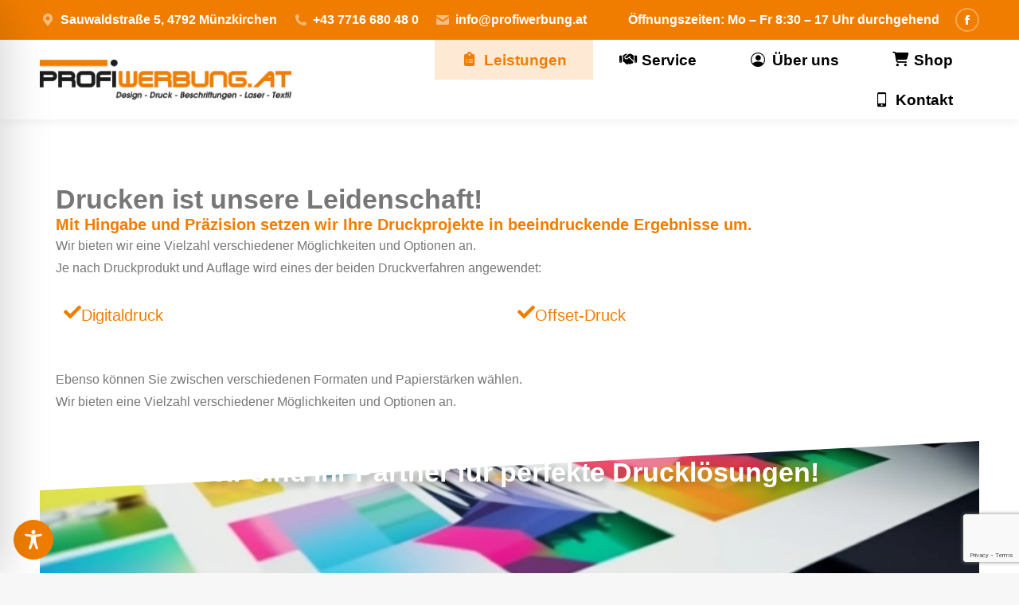

--- FILE ---
content_type: text/html; charset=utf-8
request_url: https://www.google.com/recaptcha/api2/anchor?ar=1&k=6Lf6YzEqAAAAAEvnaC79IxAcN4sodlmbAIit-tN7&co=aHR0cHM6Ly9wcm9maXdlcmJ1bmcuYXQ6NDQz&hl=en&v=N67nZn4AqZkNcbeMu4prBgzg&size=invisible&anchor-ms=20000&execute-ms=30000&cb=a2d79kx9hif5
body_size: 48686
content:
<!DOCTYPE HTML><html dir="ltr" lang="en"><head><meta http-equiv="Content-Type" content="text/html; charset=UTF-8">
<meta http-equiv="X-UA-Compatible" content="IE=edge">
<title>reCAPTCHA</title>
<style type="text/css">
/* cyrillic-ext */
@font-face {
  font-family: 'Roboto';
  font-style: normal;
  font-weight: 400;
  font-stretch: 100%;
  src: url(//fonts.gstatic.com/s/roboto/v48/KFO7CnqEu92Fr1ME7kSn66aGLdTylUAMa3GUBHMdazTgWw.woff2) format('woff2');
  unicode-range: U+0460-052F, U+1C80-1C8A, U+20B4, U+2DE0-2DFF, U+A640-A69F, U+FE2E-FE2F;
}
/* cyrillic */
@font-face {
  font-family: 'Roboto';
  font-style: normal;
  font-weight: 400;
  font-stretch: 100%;
  src: url(//fonts.gstatic.com/s/roboto/v48/KFO7CnqEu92Fr1ME7kSn66aGLdTylUAMa3iUBHMdazTgWw.woff2) format('woff2');
  unicode-range: U+0301, U+0400-045F, U+0490-0491, U+04B0-04B1, U+2116;
}
/* greek-ext */
@font-face {
  font-family: 'Roboto';
  font-style: normal;
  font-weight: 400;
  font-stretch: 100%;
  src: url(//fonts.gstatic.com/s/roboto/v48/KFO7CnqEu92Fr1ME7kSn66aGLdTylUAMa3CUBHMdazTgWw.woff2) format('woff2');
  unicode-range: U+1F00-1FFF;
}
/* greek */
@font-face {
  font-family: 'Roboto';
  font-style: normal;
  font-weight: 400;
  font-stretch: 100%;
  src: url(//fonts.gstatic.com/s/roboto/v48/KFO7CnqEu92Fr1ME7kSn66aGLdTylUAMa3-UBHMdazTgWw.woff2) format('woff2');
  unicode-range: U+0370-0377, U+037A-037F, U+0384-038A, U+038C, U+038E-03A1, U+03A3-03FF;
}
/* math */
@font-face {
  font-family: 'Roboto';
  font-style: normal;
  font-weight: 400;
  font-stretch: 100%;
  src: url(//fonts.gstatic.com/s/roboto/v48/KFO7CnqEu92Fr1ME7kSn66aGLdTylUAMawCUBHMdazTgWw.woff2) format('woff2');
  unicode-range: U+0302-0303, U+0305, U+0307-0308, U+0310, U+0312, U+0315, U+031A, U+0326-0327, U+032C, U+032F-0330, U+0332-0333, U+0338, U+033A, U+0346, U+034D, U+0391-03A1, U+03A3-03A9, U+03B1-03C9, U+03D1, U+03D5-03D6, U+03F0-03F1, U+03F4-03F5, U+2016-2017, U+2034-2038, U+203C, U+2040, U+2043, U+2047, U+2050, U+2057, U+205F, U+2070-2071, U+2074-208E, U+2090-209C, U+20D0-20DC, U+20E1, U+20E5-20EF, U+2100-2112, U+2114-2115, U+2117-2121, U+2123-214F, U+2190, U+2192, U+2194-21AE, U+21B0-21E5, U+21F1-21F2, U+21F4-2211, U+2213-2214, U+2216-22FF, U+2308-230B, U+2310, U+2319, U+231C-2321, U+2336-237A, U+237C, U+2395, U+239B-23B7, U+23D0, U+23DC-23E1, U+2474-2475, U+25AF, U+25B3, U+25B7, U+25BD, U+25C1, U+25CA, U+25CC, U+25FB, U+266D-266F, U+27C0-27FF, U+2900-2AFF, U+2B0E-2B11, U+2B30-2B4C, U+2BFE, U+3030, U+FF5B, U+FF5D, U+1D400-1D7FF, U+1EE00-1EEFF;
}
/* symbols */
@font-face {
  font-family: 'Roboto';
  font-style: normal;
  font-weight: 400;
  font-stretch: 100%;
  src: url(//fonts.gstatic.com/s/roboto/v48/KFO7CnqEu92Fr1ME7kSn66aGLdTylUAMaxKUBHMdazTgWw.woff2) format('woff2');
  unicode-range: U+0001-000C, U+000E-001F, U+007F-009F, U+20DD-20E0, U+20E2-20E4, U+2150-218F, U+2190, U+2192, U+2194-2199, U+21AF, U+21E6-21F0, U+21F3, U+2218-2219, U+2299, U+22C4-22C6, U+2300-243F, U+2440-244A, U+2460-24FF, U+25A0-27BF, U+2800-28FF, U+2921-2922, U+2981, U+29BF, U+29EB, U+2B00-2BFF, U+4DC0-4DFF, U+FFF9-FFFB, U+10140-1018E, U+10190-1019C, U+101A0, U+101D0-101FD, U+102E0-102FB, U+10E60-10E7E, U+1D2C0-1D2D3, U+1D2E0-1D37F, U+1F000-1F0FF, U+1F100-1F1AD, U+1F1E6-1F1FF, U+1F30D-1F30F, U+1F315, U+1F31C, U+1F31E, U+1F320-1F32C, U+1F336, U+1F378, U+1F37D, U+1F382, U+1F393-1F39F, U+1F3A7-1F3A8, U+1F3AC-1F3AF, U+1F3C2, U+1F3C4-1F3C6, U+1F3CA-1F3CE, U+1F3D4-1F3E0, U+1F3ED, U+1F3F1-1F3F3, U+1F3F5-1F3F7, U+1F408, U+1F415, U+1F41F, U+1F426, U+1F43F, U+1F441-1F442, U+1F444, U+1F446-1F449, U+1F44C-1F44E, U+1F453, U+1F46A, U+1F47D, U+1F4A3, U+1F4B0, U+1F4B3, U+1F4B9, U+1F4BB, U+1F4BF, U+1F4C8-1F4CB, U+1F4D6, U+1F4DA, U+1F4DF, U+1F4E3-1F4E6, U+1F4EA-1F4ED, U+1F4F7, U+1F4F9-1F4FB, U+1F4FD-1F4FE, U+1F503, U+1F507-1F50B, U+1F50D, U+1F512-1F513, U+1F53E-1F54A, U+1F54F-1F5FA, U+1F610, U+1F650-1F67F, U+1F687, U+1F68D, U+1F691, U+1F694, U+1F698, U+1F6AD, U+1F6B2, U+1F6B9-1F6BA, U+1F6BC, U+1F6C6-1F6CF, U+1F6D3-1F6D7, U+1F6E0-1F6EA, U+1F6F0-1F6F3, U+1F6F7-1F6FC, U+1F700-1F7FF, U+1F800-1F80B, U+1F810-1F847, U+1F850-1F859, U+1F860-1F887, U+1F890-1F8AD, U+1F8B0-1F8BB, U+1F8C0-1F8C1, U+1F900-1F90B, U+1F93B, U+1F946, U+1F984, U+1F996, U+1F9E9, U+1FA00-1FA6F, U+1FA70-1FA7C, U+1FA80-1FA89, U+1FA8F-1FAC6, U+1FACE-1FADC, U+1FADF-1FAE9, U+1FAF0-1FAF8, U+1FB00-1FBFF;
}
/* vietnamese */
@font-face {
  font-family: 'Roboto';
  font-style: normal;
  font-weight: 400;
  font-stretch: 100%;
  src: url(//fonts.gstatic.com/s/roboto/v48/KFO7CnqEu92Fr1ME7kSn66aGLdTylUAMa3OUBHMdazTgWw.woff2) format('woff2');
  unicode-range: U+0102-0103, U+0110-0111, U+0128-0129, U+0168-0169, U+01A0-01A1, U+01AF-01B0, U+0300-0301, U+0303-0304, U+0308-0309, U+0323, U+0329, U+1EA0-1EF9, U+20AB;
}
/* latin-ext */
@font-face {
  font-family: 'Roboto';
  font-style: normal;
  font-weight: 400;
  font-stretch: 100%;
  src: url(//fonts.gstatic.com/s/roboto/v48/KFO7CnqEu92Fr1ME7kSn66aGLdTylUAMa3KUBHMdazTgWw.woff2) format('woff2');
  unicode-range: U+0100-02BA, U+02BD-02C5, U+02C7-02CC, U+02CE-02D7, U+02DD-02FF, U+0304, U+0308, U+0329, U+1D00-1DBF, U+1E00-1E9F, U+1EF2-1EFF, U+2020, U+20A0-20AB, U+20AD-20C0, U+2113, U+2C60-2C7F, U+A720-A7FF;
}
/* latin */
@font-face {
  font-family: 'Roboto';
  font-style: normal;
  font-weight: 400;
  font-stretch: 100%;
  src: url(//fonts.gstatic.com/s/roboto/v48/KFO7CnqEu92Fr1ME7kSn66aGLdTylUAMa3yUBHMdazQ.woff2) format('woff2');
  unicode-range: U+0000-00FF, U+0131, U+0152-0153, U+02BB-02BC, U+02C6, U+02DA, U+02DC, U+0304, U+0308, U+0329, U+2000-206F, U+20AC, U+2122, U+2191, U+2193, U+2212, U+2215, U+FEFF, U+FFFD;
}
/* cyrillic-ext */
@font-face {
  font-family: 'Roboto';
  font-style: normal;
  font-weight: 500;
  font-stretch: 100%;
  src: url(//fonts.gstatic.com/s/roboto/v48/KFO7CnqEu92Fr1ME7kSn66aGLdTylUAMa3GUBHMdazTgWw.woff2) format('woff2');
  unicode-range: U+0460-052F, U+1C80-1C8A, U+20B4, U+2DE0-2DFF, U+A640-A69F, U+FE2E-FE2F;
}
/* cyrillic */
@font-face {
  font-family: 'Roboto';
  font-style: normal;
  font-weight: 500;
  font-stretch: 100%;
  src: url(//fonts.gstatic.com/s/roboto/v48/KFO7CnqEu92Fr1ME7kSn66aGLdTylUAMa3iUBHMdazTgWw.woff2) format('woff2');
  unicode-range: U+0301, U+0400-045F, U+0490-0491, U+04B0-04B1, U+2116;
}
/* greek-ext */
@font-face {
  font-family: 'Roboto';
  font-style: normal;
  font-weight: 500;
  font-stretch: 100%;
  src: url(//fonts.gstatic.com/s/roboto/v48/KFO7CnqEu92Fr1ME7kSn66aGLdTylUAMa3CUBHMdazTgWw.woff2) format('woff2');
  unicode-range: U+1F00-1FFF;
}
/* greek */
@font-face {
  font-family: 'Roboto';
  font-style: normal;
  font-weight: 500;
  font-stretch: 100%;
  src: url(//fonts.gstatic.com/s/roboto/v48/KFO7CnqEu92Fr1ME7kSn66aGLdTylUAMa3-UBHMdazTgWw.woff2) format('woff2');
  unicode-range: U+0370-0377, U+037A-037F, U+0384-038A, U+038C, U+038E-03A1, U+03A3-03FF;
}
/* math */
@font-face {
  font-family: 'Roboto';
  font-style: normal;
  font-weight: 500;
  font-stretch: 100%;
  src: url(//fonts.gstatic.com/s/roboto/v48/KFO7CnqEu92Fr1ME7kSn66aGLdTylUAMawCUBHMdazTgWw.woff2) format('woff2');
  unicode-range: U+0302-0303, U+0305, U+0307-0308, U+0310, U+0312, U+0315, U+031A, U+0326-0327, U+032C, U+032F-0330, U+0332-0333, U+0338, U+033A, U+0346, U+034D, U+0391-03A1, U+03A3-03A9, U+03B1-03C9, U+03D1, U+03D5-03D6, U+03F0-03F1, U+03F4-03F5, U+2016-2017, U+2034-2038, U+203C, U+2040, U+2043, U+2047, U+2050, U+2057, U+205F, U+2070-2071, U+2074-208E, U+2090-209C, U+20D0-20DC, U+20E1, U+20E5-20EF, U+2100-2112, U+2114-2115, U+2117-2121, U+2123-214F, U+2190, U+2192, U+2194-21AE, U+21B0-21E5, U+21F1-21F2, U+21F4-2211, U+2213-2214, U+2216-22FF, U+2308-230B, U+2310, U+2319, U+231C-2321, U+2336-237A, U+237C, U+2395, U+239B-23B7, U+23D0, U+23DC-23E1, U+2474-2475, U+25AF, U+25B3, U+25B7, U+25BD, U+25C1, U+25CA, U+25CC, U+25FB, U+266D-266F, U+27C0-27FF, U+2900-2AFF, U+2B0E-2B11, U+2B30-2B4C, U+2BFE, U+3030, U+FF5B, U+FF5D, U+1D400-1D7FF, U+1EE00-1EEFF;
}
/* symbols */
@font-face {
  font-family: 'Roboto';
  font-style: normal;
  font-weight: 500;
  font-stretch: 100%;
  src: url(//fonts.gstatic.com/s/roboto/v48/KFO7CnqEu92Fr1ME7kSn66aGLdTylUAMaxKUBHMdazTgWw.woff2) format('woff2');
  unicode-range: U+0001-000C, U+000E-001F, U+007F-009F, U+20DD-20E0, U+20E2-20E4, U+2150-218F, U+2190, U+2192, U+2194-2199, U+21AF, U+21E6-21F0, U+21F3, U+2218-2219, U+2299, U+22C4-22C6, U+2300-243F, U+2440-244A, U+2460-24FF, U+25A0-27BF, U+2800-28FF, U+2921-2922, U+2981, U+29BF, U+29EB, U+2B00-2BFF, U+4DC0-4DFF, U+FFF9-FFFB, U+10140-1018E, U+10190-1019C, U+101A0, U+101D0-101FD, U+102E0-102FB, U+10E60-10E7E, U+1D2C0-1D2D3, U+1D2E0-1D37F, U+1F000-1F0FF, U+1F100-1F1AD, U+1F1E6-1F1FF, U+1F30D-1F30F, U+1F315, U+1F31C, U+1F31E, U+1F320-1F32C, U+1F336, U+1F378, U+1F37D, U+1F382, U+1F393-1F39F, U+1F3A7-1F3A8, U+1F3AC-1F3AF, U+1F3C2, U+1F3C4-1F3C6, U+1F3CA-1F3CE, U+1F3D4-1F3E0, U+1F3ED, U+1F3F1-1F3F3, U+1F3F5-1F3F7, U+1F408, U+1F415, U+1F41F, U+1F426, U+1F43F, U+1F441-1F442, U+1F444, U+1F446-1F449, U+1F44C-1F44E, U+1F453, U+1F46A, U+1F47D, U+1F4A3, U+1F4B0, U+1F4B3, U+1F4B9, U+1F4BB, U+1F4BF, U+1F4C8-1F4CB, U+1F4D6, U+1F4DA, U+1F4DF, U+1F4E3-1F4E6, U+1F4EA-1F4ED, U+1F4F7, U+1F4F9-1F4FB, U+1F4FD-1F4FE, U+1F503, U+1F507-1F50B, U+1F50D, U+1F512-1F513, U+1F53E-1F54A, U+1F54F-1F5FA, U+1F610, U+1F650-1F67F, U+1F687, U+1F68D, U+1F691, U+1F694, U+1F698, U+1F6AD, U+1F6B2, U+1F6B9-1F6BA, U+1F6BC, U+1F6C6-1F6CF, U+1F6D3-1F6D7, U+1F6E0-1F6EA, U+1F6F0-1F6F3, U+1F6F7-1F6FC, U+1F700-1F7FF, U+1F800-1F80B, U+1F810-1F847, U+1F850-1F859, U+1F860-1F887, U+1F890-1F8AD, U+1F8B0-1F8BB, U+1F8C0-1F8C1, U+1F900-1F90B, U+1F93B, U+1F946, U+1F984, U+1F996, U+1F9E9, U+1FA00-1FA6F, U+1FA70-1FA7C, U+1FA80-1FA89, U+1FA8F-1FAC6, U+1FACE-1FADC, U+1FADF-1FAE9, U+1FAF0-1FAF8, U+1FB00-1FBFF;
}
/* vietnamese */
@font-face {
  font-family: 'Roboto';
  font-style: normal;
  font-weight: 500;
  font-stretch: 100%;
  src: url(//fonts.gstatic.com/s/roboto/v48/KFO7CnqEu92Fr1ME7kSn66aGLdTylUAMa3OUBHMdazTgWw.woff2) format('woff2');
  unicode-range: U+0102-0103, U+0110-0111, U+0128-0129, U+0168-0169, U+01A0-01A1, U+01AF-01B0, U+0300-0301, U+0303-0304, U+0308-0309, U+0323, U+0329, U+1EA0-1EF9, U+20AB;
}
/* latin-ext */
@font-face {
  font-family: 'Roboto';
  font-style: normal;
  font-weight: 500;
  font-stretch: 100%;
  src: url(//fonts.gstatic.com/s/roboto/v48/KFO7CnqEu92Fr1ME7kSn66aGLdTylUAMa3KUBHMdazTgWw.woff2) format('woff2');
  unicode-range: U+0100-02BA, U+02BD-02C5, U+02C7-02CC, U+02CE-02D7, U+02DD-02FF, U+0304, U+0308, U+0329, U+1D00-1DBF, U+1E00-1E9F, U+1EF2-1EFF, U+2020, U+20A0-20AB, U+20AD-20C0, U+2113, U+2C60-2C7F, U+A720-A7FF;
}
/* latin */
@font-face {
  font-family: 'Roboto';
  font-style: normal;
  font-weight: 500;
  font-stretch: 100%;
  src: url(//fonts.gstatic.com/s/roboto/v48/KFO7CnqEu92Fr1ME7kSn66aGLdTylUAMa3yUBHMdazQ.woff2) format('woff2');
  unicode-range: U+0000-00FF, U+0131, U+0152-0153, U+02BB-02BC, U+02C6, U+02DA, U+02DC, U+0304, U+0308, U+0329, U+2000-206F, U+20AC, U+2122, U+2191, U+2193, U+2212, U+2215, U+FEFF, U+FFFD;
}
/* cyrillic-ext */
@font-face {
  font-family: 'Roboto';
  font-style: normal;
  font-weight: 900;
  font-stretch: 100%;
  src: url(//fonts.gstatic.com/s/roboto/v48/KFO7CnqEu92Fr1ME7kSn66aGLdTylUAMa3GUBHMdazTgWw.woff2) format('woff2');
  unicode-range: U+0460-052F, U+1C80-1C8A, U+20B4, U+2DE0-2DFF, U+A640-A69F, U+FE2E-FE2F;
}
/* cyrillic */
@font-face {
  font-family: 'Roboto';
  font-style: normal;
  font-weight: 900;
  font-stretch: 100%;
  src: url(//fonts.gstatic.com/s/roboto/v48/KFO7CnqEu92Fr1ME7kSn66aGLdTylUAMa3iUBHMdazTgWw.woff2) format('woff2');
  unicode-range: U+0301, U+0400-045F, U+0490-0491, U+04B0-04B1, U+2116;
}
/* greek-ext */
@font-face {
  font-family: 'Roboto';
  font-style: normal;
  font-weight: 900;
  font-stretch: 100%;
  src: url(//fonts.gstatic.com/s/roboto/v48/KFO7CnqEu92Fr1ME7kSn66aGLdTylUAMa3CUBHMdazTgWw.woff2) format('woff2');
  unicode-range: U+1F00-1FFF;
}
/* greek */
@font-face {
  font-family: 'Roboto';
  font-style: normal;
  font-weight: 900;
  font-stretch: 100%;
  src: url(//fonts.gstatic.com/s/roboto/v48/KFO7CnqEu92Fr1ME7kSn66aGLdTylUAMa3-UBHMdazTgWw.woff2) format('woff2');
  unicode-range: U+0370-0377, U+037A-037F, U+0384-038A, U+038C, U+038E-03A1, U+03A3-03FF;
}
/* math */
@font-face {
  font-family: 'Roboto';
  font-style: normal;
  font-weight: 900;
  font-stretch: 100%;
  src: url(//fonts.gstatic.com/s/roboto/v48/KFO7CnqEu92Fr1ME7kSn66aGLdTylUAMawCUBHMdazTgWw.woff2) format('woff2');
  unicode-range: U+0302-0303, U+0305, U+0307-0308, U+0310, U+0312, U+0315, U+031A, U+0326-0327, U+032C, U+032F-0330, U+0332-0333, U+0338, U+033A, U+0346, U+034D, U+0391-03A1, U+03A3-03A9, U+03B1-03C9, U+03D1, U+03D5-03D6, U+03F0-03F1, U+03F4-03F5, U+2016-2017, U+2034-2038, U+203C, U+2040, U+2043, U+2047, U+2050, U+2057, U+205F, U+2070-2071, U+2074-208E, U+2090-209C, U+20D0-20DC, U+20E1, U+20E5-20EF, U+2100-2112, U+2114-2115, U+2117-2121, U+2123-214F, U+2190, U+2192, U+2194-21AE, U+21B0-21E5, U+21F1-21F2, U+21F4-2211, U+2213-2214, U+2216-22FF, U+2308-230B, U+2310, U+2319, U+231C-2321, U+2336-237A, U+237C, U+2395, U+239B-23B7, U+23D0, U+23DC-23E1, U+2474-2475, U+25AF, U+25B3, U+25B7, U+25BD, U+25C1, U+25CA, U+25CC, U+25FB, U+266D-266F, U+27C0-27FF, U+2900-2AFF, U+2B0E-2B11, U+2B30-2B4C, U+2BFE, U+3030, U+FF5B, U+FF5D, U+1D400-1D7FF, U+1EE00-1EEFF;
}
/* symbols */
@font-face {
  font-family: 'Roboto';
  font-style: normal;
  font-weight: 900;
  font-stretch: 100%;
  src: url(//fonts.gstatic.com/s/roboto/v48/KFO7CnqEu92Fr1ME7kSn66aGLdTylUAMaxKUBHMdazTgWw.woff2) format('woff2');
  unicode-range: U+0001-000C, U+000E-001F, U+007F-009F, U+20DD-20E0, U+20E2-20E4, U+2150-218F, U+2190, U+2192, U+2194-2199, U+21AF, U+21E6-21F0, U+21F3, U+2218-2219, U+2299, U+22C4-22C6, U+2300-243F, U+2440-244A, U+2460-24FF, U+25A0-27BF, U+2800-28FF, U+2921-2922, U+2981, U+29BF, U+29EB, U+2B00-2BFF, U+4DC0-4DFF, U+FFF9-FFFB, U+10140-1018E, U+10190-1019C, U+101A0, U+101D0-101FD, U+102E0-102FB, U+10E60-10E7E, U+1D2C0-1D2D3, U+1D2E0-1D37F, U+1F000-1F0FF, U+1F100-1F1AD, U+1F1E6-1F1FF, U+1F30D-1F30F, U+1F315, U+1F31C, U+1F31E, U+1F320-1F32C, U+1F336, U+1F378, U+1F37D, U+1F382, U+1F393-1F39F, U+1F3A7-1F3A8, U+1F3AC-1F3AF, U+1F3C2, U+1F3C4-1F3C6, U+1F3CA-1F3CE, U+1F3D4-1F3E0, U+1F3ED, U+1F3F1-1F3F3, U+1F3F5-1F3F7, U+1F408, U+1F415, U+1F41F, U+1F426, U+1F43F, U+1F441-1F442, U+1F444, U+1F446-1F449, U+1F44C-1F44E, U+1F453, U+1F46A, U+1F47D, U+1F4A3, U+1F4B0, U+1F4B3, U+1F4B9, U+1F4BB, U+1F4BF, U+1F4C8-1F4CB, U+1F4D6, U+1F4DA, U+1F4DF, U+1F4E3-1F4E6, U+1F4EA-1F4ED, U+1F4F7, U+1F4F9-1F4FB, U+1F4FD-1F4FE, U+1F503, U+1F507-1F50B, U+1F50D, U+1F512-1F513, U+1F53E-1F54A, U+1F54F-1F5FA, U+1F610, U+1F650-1F67F, U+1F687, U+1F68D, U+1F691, U+1F694, U+1F698, U+1F6AD, U+1F6B2, U+1F6B9-1F6BA, U+1F6BC, U+1F6C6-1F6CF, U+1F6D3-1F6D7, U+1F6E0-1F6EA, U+1F6F0-1F6F3, U+1F6F7-1F6FC, U+1F700-1F7FF, U+1F800-1F80B, U+1F810-1F847, U+1F850-1F859, U+1F860-1F887, U+1F890-1F8AD, U+1F8B0-1F8BB, U+1F8C0-1F8C1, U+1F900-1F90B, U+1F93B, U+1F946, U+1F984, U+1F996, U+1F9E9, U+1FA00-1FA6F, U+1FA70-1FA7C, U+1FA80-1FA89, U+1FA8F-1FAC6, U+1FACE-1FADC, U+1FADF-1FAE9, U+1FAF0-1FAF8, U+1FB00-1FBFF;
}
/* vietnamese */
@font-face {
  font-family: 'Roboto';
  font-style: normal;
  font-weight: 900;
  font-stretch: 100%;
  src: url(//fonts.gstatic.com/s/roboto/v48/KFO7CnqEu92Fr1ME7kSn66aGLdTylUAMa3OUBHMdazTgWw.woff2) format('woff2');
  unicode-range: U+0102-0103, U+0110-0111, U+0128-0129, U+0168-0169, U+01A0-01A1, U+01AF-01B0, U+0300-0301, U+0303-0304, U+0308-0309, U+0323, U+0329, U+1EA0-1EF9, U+20AB;
}
/* latin-ext */
@font-face {
  font-family: 'Roboto';
  font-style: normal;
  font-weight: 900;
  font-stretch: 100%;
  src: url(//fonts.gstatic.com/s/roboto/v48/KFO7CnqEu92Fr1ME7kSn66aGLdTylUAMa3KUBHMdazTgWw.woff2) format('woff2');
  unicode-range: U+0100-02BA, U+02BD-02C5, U+02C7-02CC, U+02CE-02D7, U+02DD-02FF, U+0304, U+0308, U+0329, U+1D00-1DBF, U+1E00-1E9F, U+1EF2-1EFF, U+2020, U+20A0-20AB, U+20AD-20C0, U+2113, U+2C60-2C7F, U+A720-A7FF;
}
/* latin */
@font-face {
  font-family: 'Roboto';
  font-style: normal;
  font-weight: 900;
  font-stretch: 100%;
  src: url(//fonts.gstatic.com/s/roboto/v48/KFO7CnqEu92Fr1ME7kSn66aGLdTylUAMa3yUBHMdazQ.woff2) format('woff2');
  unicode-range: U+0000-00FF, U+0131, U+0152-0153, U+02BB-02BC, U+02C6, U+02DA, U+02DC, U+0304, U+0308, U+0329, U+2000-206F, U+20AC, U+2122, U+2191, U+2193, U+2212, U+2215, U+FEFF, U+FFFD;
}

</style>
<link rel="stylesheet" type="text/css" href="https://www.gstatic.com/recaptcha/releases/N67nZn4AqZkNcbeMu4prBgzg/styles__ltr.css">
<script nonce="VeGWld54cG0VVY8-ke0O0A" type="text/javascript">window['__recaptcha_api'] = 'https://www.google.com/recaptcha/api2/';</script>
<script type="text/javascript" src="https://www.gstatic.com/recaptcha/releases/N67nZn4AqZkNcbeMu4prBgzg/recaptcha__en.js" nonce="VeGWld54cG0VVY8-ke0O0A">
      
    </script></head>
<body><div id="rc-anchor-alert" class="rc-anchor-alert"></div>
<input type="hidden" id="recaptcha-token" value="[base64]">
<script type="text/javascript" nonce="VeGWld54cG0VVY8-ke0O0A">
      recaptcha.anchor.Main.init("[\x22ainput\x22,[\x22bgdata\x22,\x22\x22,\[base64]/[base64]/[base64]/ZyhXLGgpOnEoW04sMjEsbF0sVywwKSxoKSxmYWxzZSxmYWxzZSl9Y2F0Y2goayl7RygzNTgsVyk/[base64]/[base64]/[base64]/[base64]/[base64]/[base64]/[base64]/bmV3IEJbT10oRFswXSk6dz09Mj9uZXcgQltPXShEWzBdLERbMV0pOnc9PTM/bmV3IEJbT10oRFswXSxEWzFdLERbMl0pOnc9PTQ/[base64]/[base64]/[base64]/[base64]/[base64]\\u003d\x22,\[base64]\\u003d\x22,\[base64]/DlhzCncKCwooxwpQMIjRjc8K/[base64]/Di3oaw4pLBSIrUB5owrFhw47ChQLDswPCt0t3w7YmwpA3w59FX8KoIVfDlkjDpMKywo5HHmNowq/[base64]/Dig1Bw63CghzCnwtPWzvCv8OGcU7CqcO5WMOzwqQNwpnCkVRjwoASw5RIw6HCpsOqZX/Ch8KSw7HDhDvDu8OXw4vDgMKLdMKRw7fDkTopOsOsw6xjFlclwprDixjDuTcJM3rClBnChWJAPsOINwEywrQVw6tdwqXCuwfDmgHCr8OcaHted8O/YDvDsH00Jk0+wrvDqMOyJyZOScKpS8KUw4Izw6LDhMOGw7RsLjUZEH5vG8Oza8KtVcO/[base64]/Dh0TCsMO/ecOlw7Uvw7hqc2bCk2vCniFYdzHCnFrDlMKwMQ7DnWBsw4LCpcOFw5HCkWhrw6ELLETCqTV1w7vDocOrX8OTTS0PN3HCoHrCu8OCwp3Do8OCwr/Dn8OhwqtUw6XCgMOOXk8ew4xkwrHClVnDpMOHwpFfaMOlw4sGVcKKw5l9w4YwCmPDjsK3BsOPecOkw6fDisOiwqNRLEkWw5rDllJZYFHCrcOSEQ9EwoXDh8KQwoI+R8OqKT1dMcK0OMOQwp/Dk8KvHsKCwqrDqMKxfMK4JsK2fAV5w4Y/Twc7YsOiL2pBYCDCk8K+wqomW0FdAsKGwpnCrCgHAjB+WcKOw4fCmsOUwoPDssKWJMOEw4TDvMKTeFbCpMOXw57Cn8KMwqJ/VcO+wrbCuHHDvz/CksOww6rDn2/Dp34pKXALw5ksGcOadcKtw6trw4oNwq/[base64]/[base64]/[base64]/CnMO0wo9Ew4/DpMOVNMOzwp1KwoPCrCxuwoPDoHTClw5iw4how4J/[base64]/ChWFXPGovwrnCnhHDncKrw4TCon3CscO7MSvDhlEaw5YDw57Cu03DqsOdwqXDlsK0cB8/K8OiDUAsw4jCqMO4IS90w7oPwrzDvsKxeV5oNsOUw79cL8K/[base64]/H2kaB8KGMMKwVRDCgy/Dl8OaA2xmw7BGwpEDHcKaw4vCusKBDF3CtcOPw4wgw60sw4RaCwnCt8OXwosCwrXDhxjConnCkcOVJMKoYwhOfGN/w4TDvk8xw7rDlMKgwpvDrGpDAxTCtsK9NsOVwp16WDlaTcKZJ8KQHyZ6SlvDvcO3cm9+wpdmwpAkAMKUw6TDmsO7U8OUw7cRVMOqwp/CuyDDng95HXwMMMK2w58Sw5hRRWgMwrnDh0zClcOeBsOfXnnCvsK4w4wmw6dLY8OAA1nDp37CksOuwqFTHcKnVT0sw6zCqsO4w7V7w7DDtcKERsO0NDtewothA0BHw5RdwpHCkAnDsy7ChMKAwoHDn8KCUBzCnsKYXE1hw4rChgAhwow/aC1hw5LDpMOKwrfDiMKpSsODwrbDmMOxA8K5acO1RcKPw64jUMO8LcKfF8OpK03CqVDCrTLCpMKSE0PCv8O7UVPDsMOTOMKmZcKwJsOywrjDqBXDusKxwrk6A8O9VsOfAxkEJ8OQwoLCrsKQw5BEwoXDqwTDhcOeEHfCgsOmQ1NxwpHDiMKGwqIDwr/CnzTCscOXw6FBwqjCqMKjMMKCwos/[base64]/wpXCuUFowpAMw4gEw7rCsMO1XsKPOznDusOew7PDjcOfHcKOLS3CkTECQMKVNTBowpnDjU7Dj8KGwo0kJhEFw5Ylw5rCmsOCwpjDtsKowqZyJ8KDwpIfwrrDu8OoL8KmwqsYTVrCmE/CvcOpwr7DhBkiwrRPdcO0wrnDlsKHRsODw6pZw4LCrUMDQTMDJkcpGn/CgcOXwqxzf0TDncKSHC7ClHBIwoXDmsKuw5zDj8KvbDYnFxx3MkhPQX7Dm8O2MScswo3DuSvDusO3FmcKw7UJwpsDwrrCrsKSw7t8YEAPBcOyTxAew4ArfcK7IDnDp8OXw4oXwrPDl8OqNsKKwqvCuhHCt21Uw5HCp8Oxw6bCsw/DkMOew4LChsO7VcOnM8OqfMOcwrLDlsObRMKCw7vCgsKNwo9/[base64]/CgD8+w4bDqj/ClcONAsKAw74xw41Iwr8+wo1/[base64]/DrQxYbcOqSMOyw5XCnHcGwoLDgzYdJnDCvyMnw4cdw4/CsTU+woYRE1bDjsKlwq3Ckk/[base64]/[base64]/DhVTDocKwwrdnI1YtT8OdbxnCmsOgDQLDk8O7w6xOwqoyAcO3w5pucsO/dAhCQ8OXwqjDqTB7w5bDnxfDpF7CqnLDmcOAwox7w4/CpA/DiwJ/[base64]/wqAlDcKXw5YnSsKvw7UOw67Dr3vDn2drP1/DlDJlK8KPwqPCi8OgU1/CtW5vwpEOw5c2wp/[base64]/w5tpSDfCq17DhxvDpsOhLSI/W8ORQ3seYkHDs0IPDjLCqiJGD8OSwrsKLBY8YB/CpcKTM1hcwp/CtjvDvMKnwq8xU0/CksOPMVbCpiMiBcOHETMXwpzDpkPDvsOvw5UQwrg7G8OLS07CtsK0w5xNXHjDgsKMbhbDpMKLfsOLwrHCghsFwo/[base64]/Cu8OTFMKuw6bDm1LDlMK5CsOWRcOmfWInw7glWsK4NsO9CcOtw4zDnifDjsK1w6gSfsOMYGPCoVprwrxOe8K6GTdmecOWwqtEanXCj1PDvnrChwHCt2pow6wowpvDmgPCpg8nwol4w7/CmRTDl8O5eUPCpGrCkMOVwpTDsMKJNlvDqcO6w4E7wp7CuMK/[base64]/TQLCksOcQBhLeT88wo8TKAZKYsOWdGl6Snw5MxBCN8O1FMOxS8KgbsK0wpgfBsOPZ8OPKl7DqMOPHVHCgg/DgcKLb8K3UGYKYMKlbz7CkcOFasO9w7V7fMO4MEnCqXAZecKCwpbDnm/[base64]/w65VwpHCscOPwrtjXcKcIsKdRcOtw6YqwojCohwQe8KRGsK+worCg8Kpwo7CusKdccK2w6nCvsONw4nCoMKQw6cRwpJ5TiJoJsKlw4fDjcO4H0xDL1IAw4kCFTXCrcO7CsOaw5DCqMODw7vDsMOKHMOLDyLDkMKjOcOPTQLDgMKywowkwpzCh8O4wrXCnS7Ciy/Dl8ORan3DglDDggknw5XCvcOrw4ETwrHCj8OREMK/wrjCjsKVwrFufMKVw6jDryHDtXDDmgzDgRDDnsOqSMKZwp/CncOSwqLDhcO/wp3DpW/CgsOrLcOQaCnCkMOoNsKvw4kZXFJVCcO2VsKkaFEUd0HDicKHwo3CocOHwoAvw4BdZCTDgGDDqk/DtMOQwrDDnEonw65sSh5rw5zDrnXDngpgCVjCqxhww7PDoh7CosKaw7XDsxPCoMOCw6Fow6oEwq1jwojDvsOQw4rCnCJvQgtIEREewqPCncKmwq7CvMO7w5DDjVnDqidsZ14uFsKxemLDvyw1w5XCs8K/JcO5wrZWMsKPwonClcOKwroHw47CuMOlwrDCrsOhV8K3P2vCpMKUw5TCkwXDjQ7DusK7wpDDshlTwoYww6VMw6DDisO+TQNKXzLDosKsKHPCqsK8w4fDo2Uzw6bCi27DjMKhwpTCtU3Coy8APUAywpnCshzCrVthCsKOw5gIRBzDtUwjcMK5w7/Dk0VTwonCksOESzTDjnfDucKnEMO2YUjCn8OeBSoQY1kDaU5+wozCtC/CiT9Hw7zClSzCnhoiA8KEw7nDu0TDmScpw57Dq8OlFijCkcODe8OCA1EfVSzDrCAfwqMOwpbDiADCoSADw6LDqsKkecOdKMKTw5bCncKYw6dgWcOVDsKpeC/CjAjDnB0zNCvCssOHwro/IX5Dw4/[base64]/Dh39swq4LFi1sf8KPAjHDhcOQw6TDrT/CghcUBzxZMcOFV8Oowr3DtXp1a17ClMOuE8OwVXlqBTV0w5/Cim03HCkAw4DDgsKfw6pRwrbColgOHFotw53CpHZFwq/DkMOmw6oqw5cqFlLCoMOiX8Oow4t/PsKKw7kLZ2vDpMO/R8OPf8OpcyvClUjCgCTDtTjCn8OgF8OhHcOpXgLDmXrDhFfCksOIwq/[base64]/CpcKYZQnDi0rDs8O3w5szw7M4UcKEw5XCvWTDn8O5wqfDtMOUdhTDs8O/w6LDqgzCrMOcclDClm4tw6bCiMOvwrcSMsO6w6jCjUhjw5Nzw7nClcOvNsOHOhrCkMOLZFjCq2MzwqjCgB5Rwp5Nw5olY23DnnRnw7NVwqcZwqBRwrtEwqpKDH3CjWPCvMKtw4nCs8OHw6wWw4FTwoxWwp/[base64]/TsO/wp3CtxZywrd0csKwQmwBP8KNwp3Djh3DqHdjw6nCqk7Cn8K4wofDtSzCtcKXw5jDr8KpfcOkGzbCgsO+IsK9DTpqRUpWaFjCmFwbwqfCplXDvjTChsOJN8K0aFo4dEXDv8KNwo04NCfCisO9w7fDgsKmw6Q6PMKpwq5pTsKlPMO5WMOsw4XDhMKxI2/Ctz1TC0kZwpwEcMONQQVYasOZwrLCrMORwqdNBcOcw4XDuQ4mwobDm8OKw6XDosKLwpJ3w7/Cjg7DihXDv8K2woLCucKiwrnCh8OKwoLCu8KTWTALBsOSw55Ww7V5FWXDkSHCj8KWwq/CncOqaMKdwp7CocOSBkl2Sg4oDMKGTMOdwofDjFjCkRMjwpPCkMKVw7DDoDrDnXHDvgbCilTCqGEXw5AawrpJw75pwobCnRtDw5dMw7fCs8OBMMKww7kQVsKNw4/DhWvCp0BacX54BcOkOGLCrcKnw7R7fTPCp8OaLsOsDDZqwq1/[base64]/[base64]/[base64]/FXrDhcKNYsOlIMOCAHXCkMKsw67DuF/CqhIjw5drOMKLwoBDw7fCj8K1SgfCicOaw4IHCTNyw5cWXgBAw69tRMOJwrPDpMKvQAozSTDCn8KLwprDk0jCssKdccK/GDzDtMKgKRPDqypiZjBuacKlwonDvcKXwqPDojMUDMKpBVLDimkwwpUwwp7CuMKPV1d+Z8OIUMOoK0rDvnfCvMKrPl5ROFk1w5rCiVnDtFnDsSbDmMOaZMKBOsKGwpHDvsOHOCF1wq3Cq8O5Lw9Uwr3DjsOCwp/DmcO8RcKAEEJOw7VWwpkZw5fChMOIwqxRWnDDvsKiwrklbS0tw4I4AMKLXSXCtXRkV2lWw65eTcOSYcKnw6gQwoYFNsKPUAhOwrZgwqzDssKvVEUlw5fCgMKBwrXDv8KUEW/DunIbw4vDkhUiZsO7NG0jRH3DrDTDkRVLw5wZA3hIwqdDfMOOTR5/w5nDpQjDt8Kyw4Y2woTDhcO2wofCnDYwDsK4woTCjsKkYsKybx3CsCjDrHDDkMOdaMKmw4sbwqjDij0vwqsvworCrGYXw7rDgVzDvMO8wozDrsK7CMO6B2tSwqjCvCE/CsOPwp8WwrwDw6ddbU4cd8KWw5BvEBU4w5pkw4bDoHATYsK1YhMkZy7ChQzCvyV3wpoiwpTDtsK9fMKNZHUDVsOMLcK/wrNHwrc8FFnDjHp3YMKpE2vCnzvCusOvwqYlEcKrccOUw5h4wo5/[base64]/Q8Knw7tcFcKnSRZJw55ORMOqIcKtZ8OKVkcYw5l1wo7Dn8Odw6fCnsOswrYbwp7Do8KNHsOiY8OZcUvCu2fDiEPCqXc4wpHDucOQw5IKwpvChMKGasOswqZ+w73CvMKJw5/[base64]/Cm8O9WVRPwrPCqT5FwqlkZ8K8KsOZasO+EktWPcK8w6PCnEoVw4Q+CMOlwqJKe3zCqsOYwr/[base64]/fsKxw4DCug3CssKwZsOoesOswo9QwpJYHTkZw7vCgWHCkcOvMcOUwrdhw55XEcOHwpN/wqbDujtBdDYpXixsw41kW8Kgw4xDw4/DjMOMw5wZw6bDsEXCosKgwo/[base64]/[base64]/MW9bUcOpW8Obw5EKw7FsCBIWKMOLw4vCrsOHGcK1ADDCqsKNKcK9wrnDiMOPw6RHwofDhcK1w7hUF2kmwqPDtMKkZlzDtsK/HsOTw6Z3fMOrCWVvTQ7DhMK7U8KGwpjCpMO0ayzClyPCiyrCoSR4HMOWCcKZw4/DpMOlw7Mdw7haOztCFMKew4tCHMOPT0nCp8KmdVbCjT8xYkpmK3rCnsKswqsLKy7DisK8OUfDjl/[base64]/DcKRDl8tAsKWw7lbwqYlPm7DkldVw7x/[base64]/CmsOoQsK0w60DJMOWwq7DsCZEf8KsNMOvC8OhcMKqPBfDsMOfQlN2fTlRwrVEME9FYsK6woxaXiZFw5saw4fCrR/CrG0IwoVCX2zCtMK/[base64]/KB0gBsKWwp3CnxYuwoLCnQXCmhUkw7M2GSQvwp/DsmteXnHCsDJOwrfCjyzCgVUxw7R0MsO5w5zCtBvDqMOLw7opwrPCrBVWwo1KacOEcMKTdsKgW3bDigZ4D1waD8OeRgYew6nCkmPChMK/[base64]/[base64]/[base64]/CpMOhwoErOSDDs8OHDcO5wqXDpsKtNMKDQzBLREXDqMK3M8OtG3EkwrYgw6jDow5pw43DosKfw64Ow64tCU43DxEVwqFvwo/[base64]/DusKmwrc4wpnDoUg4w4rDqsOLw5BcEcOWf8KYQHHCrcO/[base64]/Cmi8nGcKaw4bCslU2BUXCpQJcwqVtLsKbMjbDk8OQBcKnLREmbQE6MMOyTQ/DgsOtw7UPS2Z8wrTCtUpZwrTDpsO/dhcscyRww4VDwoLCt8O5wpTCrybDqsKfAMOYwrrDiBPDrVXCsSFHWMKoSQLCmcOtX8OZwod9woLCqQHCicKdwq1uw5ZYwoDCuD9iZcKxQWsOwpgNw5Igwp3DqywqN8OAw5FdwpHDscOBw7fCrzIdL33Do8K+wqE+w7/DlSxmQcKgWMKDw5ltw40HZQHDgsOmwrTCvhtEw57Cr0E2w6zDrVYmwr7Dnh1Uwp59ETjCqGLDo8KxworCjsKwwrRMw7/CpcKFTFfDlcKBesKfwrJUwqozw6XCrxsgwpIvwqbDlwZiw4DDv8OPwqRpWA7Cp3ADw6LCnUnDj1DCsMOUOMKxV8Kjw5XCkcKawozCiMKme8Kawr/Dm8Kaw4VNw5pzRgw+TEM4csOSRyvDh8K5ZsK6w6smEyVawqZ8LsOfN8K5Z8Oaw5sVwqNpM8KxwpRLP8KewoEFw5F2TMKEVsO/XcK0EnwuwojCjHjCosK+wpHDh8Kkd8OyT2QwKlAQSHRKw6k9BXrDqcOUw4sSGTcvw5oIGGjChcOtwpvCu0XCjsOCZ8OzBMK9wrAfb8OoCjtWSlshEhfDlw7ClsKAQMKhw7fCl8KCVkvCgsKwQS/DlsK+LxkMKcKaRMODwoXDlS3DpMKww4vDtcOOw4/DtmVjMRU8wqEIYC7DscK/w4oSwo10wo8CwpPDqMKNEg0bw7FLw4bCo0LDvsO9L8K0UcOmwr3CmMK0T39mwpQ/Ry0rEsOVwobCnCLDscOJwogOVMO2Dz8GwovDoHjDmmzDtGjCrsKiwoBBe8K5wq7CjsKPEMK/[base64]/[base64]/CjHEJwrYQwozCsyVyAlYWVcKCJCoDa8OvwoIrwokgw68jwo0ESD7DnBoyA8OvccKDw43CusOPw47CmxU/ScOaw7wtcMO3L14nego9w5ZBwqUjw6zDqsO2ZcOBw4HDnsKhSx0teUzDnMO6w48Nw5Faw6DDgRfCp8OSwq5qwqTClx/CpcO6TRI8LFDDr8OLcHZMwqjDmh3ClsOvw7ByNQYewqsBB8KJaMOVw4kqwqk7SMKnw7DCtMOyGsOtwpp4RTXDrUhCBsKrSB/CoCIYwp7ClUIkw4ZFJcKpeBvCoTTDhcKYPnLCqg0twoNcf8KAJcKLKHx7RH7Ck0/CuMOKEnrCil3Cu21bNMKIw50Sw5HCosK1TzRjUEc5IsONw67DnsOIwpzDqHRiw5puckDCqcOPDk3CmcOSwqQzJsO4w6nClzA/[base64]/DmsKewo3CixAtwpjChMOpWcOewqszHgPCgMOmRgszw63Dqw/[base64]/CqcOrTcKyZMKUwr15Xw/[base64]/DrcKOw5wIG2bCsBvCmcKQw7HCoz07wpUxecK+w5/CksKkwpjCjMKjZ8O/OMK6wprDqsOiw5fDgSLCjEQ0w6/[base64]/DjsOjRQvCo8KvdMKdCmLCgggjesK5w4zDhRbDjcOmRl0/[base64]/[base64]/CnR3CicK2w4Ztw7nCtWF2woDCp8K0HWUGwpzCvQTDjS3CocKjwonCgWg4wqFwwpzDnMOyD8OMNMOOPm4YFgg0L8KCwrQbw5w9SHZqZsO6JVwkAx/CvhxhCsK1Dz4AW8KNcHLDhFXCl3Agw6hQw5TCiMK/w45pwrHDix82LhFJwqzCv8OWw47ChEXDhQ/[base64]/[base64]/CqcOxe8OLw5E3wrchwoRCw7HDjMOYw4/DjMKjNsOPfS47U2htUMOBw55ew7wrwq59wpXCpQcKSndFb8K8IcKlDlLCmsOBJG5iwqrCksO2wqrCkEXDim/[base64]/DtC/Dg197HGRPSsOMTsONw6BcGU3DuB0dFsOhVR58w7g7w6TDnMK3CcOgwrPCt8Kaw7NXw45/EcKlAXDDtcOTb8O5w6zDgAvCrsOwwpo+QMOTRCnCkMONJ2g6OcOsw7/CoSjDnMOCXmomwpnDqEbDrsOKw6bDh8O2ZgTDq8KuwqfCvl/CvFgew4LDksK1wqgWw5UJw7bCgsKHwrvDlXfCgcKOw4PDt0N4wp5Lw5QHw6TDnMKsbsKfw7kqA8OOd8KYSx3CoMKwwrYBw5fCgDPCihZsWg7CsjQWw5jDqCw4dQ/CsC7Co8KSSMOMwqIISEHDn8KpC1IPw4LCisOYw7nCgsKDUMOtwqNCEgHCmcOxaFsew4/CnmbCqcKmw7fDhUDDhGHCkcKNQE9wF8KUw6pEJmHDo8KowpJ4BVjCksKEa8KoLhsrVMKXQyAdKsKvNsOaMUpBa8OUw4/Do8KXOcKGcRIvw6nDhCYpw4nCiSLDscK1w7IVN3zCjsKjR8KBPsOtLsK9WCFhw5RrwpbCjxfDrsO6PE7CrsKGwqrDkMKfO8KAMxMOMsOIwqXDsCw/HmwvwpnCu8K5ZMOHb2s/[base64]/DnsOUN8OEwpvDk8O/w5I6dsOswpQ1wpjCi3Zgwp8Zw4k8wp8mAiXCrjxzw5sIacKRTsOZVcKzw4RcCsKMesKjw5jCtcOrRcKew6XCliE0VwHClirDnTLCjcOGwqwPwoV1w4IHE8OqwolEw5cQGFTClsKjw6DCg8Ogw4TDncOnwonCmmLCq8KDwpYOw7Q/wq3DkETDsGrCvQAeNsOaw6RPwrPCiQrDqDHCvXkgdkTDiH7CsGMJw59dB0fCtsO0wqzCqMO/wr1PCcOjLsK1e8OlRsKbwqkbw4F3LcO3w4cYwp3DlSE3KMOYAcO/RsKdUQTCpsKCakPCn8KXw53Cn3TClS4lZ8O+w4nCggAML15LwoLCpcKNwq0lw4kawrzCnyY+w6zDjcOtw7YhG2rClcK9E1Y3MW/DpsKDw6kBw7FROcKOU3rCoGQ6a8KLw4fDihhnMBo6w6/ClxNzwowiwpnClDLDmlVAD8K5S37CpMKGwq8WaDvCpQrDsGpZwp/Co8KaaMKVw716w6HDm8OyGG9yOMODw7TCkcKRX8OOLRrCi0o3ScKrw5nCth5+w6kgwp8lWmvDr8OZXR3DjnVQVcOdw7suaHrCtXTDoMKXw5HDlzXCnsK/w4FUwoDDjhBzKCgTf3o2w4EnwrLCuUPCjATDhhZVw5RjM3c3Oh/ChcOJNsOvw4UbNB1YRRbDhMKYb2pLYkEBTMOXbsKIDTBYeg7CjsOnc8KmPm9RbCx0bilewpnDlTV1M8Kqwr/CpBTCgAh/wpsGwq0ME0kCw5bCs13CiVjDkcKgw5Fzw5A9VMOiw50ywpXCrsKrPnfDmMOMRsK8EcKdw6HDucO1w6fDnTvDsxFbED/CqRB0QUHClsO5w4gcwo/DkcKYw4/DplUfwpwfb3vCuzA+w4bDuj3DiGVuwrnDq0LDsCzCrMKGw4geKMONLMKBw7TDvMKJc2Akw6HDsMOtLhonasO/TTbDtDAkwqzDuGp2V8OGwoQNH2nDplw1wo7DjcOpwr1cwoBowobCoMOOwqxBVHjCjDo9wpgxw6fDt8OOMsKTwrvDg8KUDU93woYCR8KFBDLCoHNdIA7CkMKhVR7DucK/w5HCkwEFwp7Cv8KfwrMXw4rCvMO1w6fCtMKZa8KaIUFODsKxwqIXQS/CjcOzwpzDrEzDosO/wpPCiMKJUhMPXxjDuGfChMKEQD/DhHrClBPDjMOowqlEw5lawrrCisKswojDncKobCbDnsK2w79hGSoTwo0MKsObFMOWBMOdwqoNwrrCncObwqFKe8O6wo/Djw8Zwo7DpcOIUsKawoAVSMKIWcKeCsKpdsOJw77DqA7Do8KjMMKSfBrCqCTDk2cqwptaw5vDrH7CjGnCrsKPf8OYQzfCvMOACcKUdsOSFQ/[base64]/wqbChwfDtwE5woBHOSokWcKXL8Oxw7PCiMOlZnnDi8K3ZsKBwrsLRcOVw4wkw6DCjQIARsK/IgJaVcOQwqhjwpfCrjjCiXQPIWLDjMKXwodewojCoVrChcKPwoxTw6NdAy3CrCppwonCrsOZPcKmw7tjw6JVfcO1Wyk1w6zCsyHDv8O/w644TWQJSEPCklTCnwA0wpfDoDPCisKbQXjCi8K+WXvCqMKmFwdsw7vDksKIwojDrcOwfWAZZsOaw4BcDwpewrlzecKmW8KOwr9RfsKXcy8JecORAsK4w6PCo8O1w6cmNsKeChfDkcOlBBvCr8Ojw7/CrGfDvsOHLFNBJcOtw7zDoXI/w5nDqMOqYMOkw4B+OMKybUHCjMK0wp3CgxbCll4fw4MXJXMNworCgyFSw4NGw5PCqsKjw6XDn8OhDAwWwoVowqJ8IcKlQV/CglTCjg1bwqzCusKGMsO1PnQaw7AXwo3Dv0gyMwxfPAwOw4fCh8KwGcKJwqbCk8Kzcyc/[base64]/Dll/[base64]/[base64]/DsDpPwoTCpcObSisqD8KvQnTCqA7DssKwVcOtc2/DqmnCtMKcUMKswqdwwqHCoMKUDG/CqMO8fkZpwr9cGCfDl0bCglXDrlvCuzQ2w6smwoxnw6J4wrErw6TDpMOedcKSbsKbwq/CjcOvwqBbRMOkTRnCi8OSwonChMKzwoU6A0TCuAHCjMO7PA8Rw6HDvcOVTDPCjQ/[base64]/UlFew6gaEsKDwptww5oJKcKAcQ3Dr8Knw7LDk8OIwpTDojpbw4Q+HcK9w6zDhwXDk8O5V8OWw5lFw48Lw55AwoBxfk3Dj0Qjwpo2QcOLwpleGcK+esOmKzFBw4XDuQ3CmnHDm1bDjXvCsGzDnH4PUj7CpWTDrUwYFMO4wpgUwpNRwoN7wqkSw5h/[base64]/CucK0wpnDpDcAwonChcK8wqFFw4x4w6jDkEYYeUnCl8OSZMKOw6xfw4TDvQzCqlcnw5tpw6jChBbDrg0QLsOIGC3Di8KhJynDtQYaC8KVwpDDqcKUeMKyfkVFw6cXDMO+w5jDi8Oqw6HDnsK3QSJgwoTCkjMtEsOXw6nDhR4fPXLCmsKdwq0FwpHDvFRzJcKKwr/CojDDoU1KwprDhsOgw5vCncOOw6R9IsOmeF5LWMOGSkpoOgFOw73Dqz0/wpNHwp96w7fDthlFwrXCpSo6wrxOwo9ZciTDl8KJwpdkw7V2FUFCw4hNwqTCnsKxGwpGBE7Cnl/ChMKHwobDoR8gw7xAw5fDiD/[base64]/FF7Dt8OYwoPDqcKpSCzDl2zDhlZGwq7DjcKTCMKxccK9wpxnw4XDisOBwpsow4bDsMKKw7rCr2HDplNTEcKtwq00e1XCisKqwpTCpcOqwpHCr2/Cg8OnwoTClFjDrcKWw7/CmcK8wrBDSAEULcOBwpNAwppiJMK1NhMnBMKxI23CgMKpL8KWwpXChQfDv0ZdQjogwpXDlBBcB37DrsO7bXrDqMOrw69YAy/[base64]/CrsOdZBpBZzvCh8Ksw7VSwpfChhkxw7NZDsKHwpjDqcK1H8K3woLDncK9w6s8w5txHHtgwowHDSTCjRbDv8KmFl/[base64]/wqRZwqrCj8OYw51WQCDCp004wpVaw7oNw48bw4ISw5bChMOYw6gJd8KgPgzDpMK1wplAwoXDpHLDusOuw5cKIDgTw4/DisKWw6RKFxMKw7TCjWHCvcOzdMK0w6PCo0YIwrBhw6U/wpPCssK6w7NDaVTDqC3DrwPCncK4VMKBwrUxw5jDpMOIewTDsmXCoU3DjlTChsO9AcOEZMKXKHTDosKkwpbCnMO1bsO3wqbDgcONDMKIMsKGesOHw6MHFcOZBMOOw4bCqcK3woJvwqUUwqkjw40/w5XDlMObw6DCpMKMBA0gOB9uT054wqsDw6PDjMOBw57CqGfCt8OWQjYbwpBnC3d5w5VWbUvDtjXCpCAzwpp5w7UVwrxCw4QXwpDDkyJQSsOew7TDmTB4wpbCrW7DssKSe8KZw6XDicOOwq3DmMOzwrLDixrCqAtzw4rCoBBtC8O4wpwWwoTClVDDp8KHY8KIw6/[base64]/DvcOiwqhPw5rCkcKSw6Y8wqXDqMOyw4NawpnCr04pw7fCtsOUw4sjwoBVw7QcJcOmewrDmE3Do8Kwwp0awozDtsO8VULCpsKnwpbCk1U5OsKKw4hDw6vCg8KOTMKcBxfCiirCqiDDkGIrBsKRfArCnsK3wqpEwpwFRMKDw7PDuT/DjMK8In/Cq2skJcK6ccKWJ2HCggbDq1XDrmJDYsK6wq/DqzRuE2FTUTxZXG03w7t8Aj/DrFHDtMKhw7zCmngWW1zDvEV8IW/CncO6w6Y/b8KnfFIvwpFZWmd5w4DDtMOHw5vCpgNUwoFHQzE2wqFhw6fCpDRIwp93NcO+wpjCosO2wr0/w7dpc8OdwrDDvsO8I8OvwqvCoFrDrivCksOCwpbDvxkuEwtAwo/DvA7Dg8KzLRjCgCgcw7jDkgzCnB5Lw6gTwq/CgcObwpAyw5HCnQPCpMKhwoEiPCEKwpo9AMKAw7TCuEXDgXLClB3CqMK6w7h5wrnCgMK4wqjDryRtZsOXwozDjMKpwoknE0bDicOnwoA/Z8KOw5/[base64]/CjcKOw4Epw7nDr8OrdcOjT8O/UMKcTcKzwqkSU8KeHHkWa8KQw4TCrsOmw6bCpsKfw5zDmMOBGF9DH0/Ci8KsKm9MVioGXXNyw63Cr8KXPSrCsMOdEVTCmEVkwqUaw6/Co8KfwqRrF8Osw6A8ZgXDisOOw6N3fj7Du0ouw6zCi8OXwrTCoA/DlCbDmsKJwrhHw5kfYkAWw5fCvxTCtcK4wqdTw4/ClMO2QcK1w69/[base64]/ChxAgw4HDtcKLw7PDk23DsWvCocKVw5gCw6HDu2hOXcOmwqw7w5TCtkvDtTfDtsOpw6bCrRfCkcOBwr/DuGzDhcOBwpfCl8KGwp/CpUAwfMOrw4BAw5nCgcOMVkHCs8OOcUDDo1zDuBZ3w6zDtRXDsXTDgsKXKFnCrsK7w6xoX8OJEFE5ZA/CrQwcwqIALxHCmB/[base64]/[base64]/CpMOFwqvCtsOfXnprw7DDi3AMLA/Cn1fDiCYvw43DoDXCpxQgfV3CoEFMw4rCjA\\u003d\\u003d\x22],null,[\x22conf\x22,null,\x226Lf6YzEqAAAAAEvnaC79IxAcN4sodlmbAIit-tN7\x22,0,null,null,null,1,[21,125,63,73,95,87,41,43,42,83,102,105,109,121],[7059694,590],0,null,null,null,null,0,null,0,null,700,1,null,0,\[base64]/76lBhn6iwkZoQoZnOKMAhnM8xEZ\x22,0,0,null,null,1,null,0,0,null,null,null,0],\x22https://profiwerbung.at:443\x22,null,[3,1,1],null,null,null,1,3600,[\x22https://www.google.com/intl/en/policies/privacy/\x22,\x22https://www.google.com/intl/en/policies/terms/\x22],\x22K5rWdLMMiKy9gvd311bNQlk4H8hDjJKe0sWtIaYXLr4\\u003d\x22,1,0,null,1,1769790500146,0,0,[215],null,[126,234],\x22RC-HAfWVmQAK6qofw\x22,null,null,null,null,null,\x220dAFcWeA7cW4HrH9s2RQVJOGKdi9IMSkd815j1b4yR1DM_qf972o93yzKF68O-Wts5nqH6xR2aUrMs3MtMOOcksvyfDD7JVJhGOQ\x22,1769873300226]");
    </script></body></html>

--- FILE ---
content_type: text/css
request_url: https://profiwerbung.at/wp-content/uploads/elementor/css/post-1972.css?ver=1769725720
body_size: 2451
content:
.elementor-1972 .elementor-element.elementor-element-714527c{--display:flex;--flex-direction:column;--container-widget-width:100%;--container-widget-height:initial;--container-widget-flex-grow:0;--container-widget-align-self:initial;--flex-wrap-mobile:wrap;--margin-top:22px;--margin-bottom:0px;--margin-left:0px;--margin-right:0px;--padding-top:0px;--padding-bottom:0px;--padding-left:0px;--padding-right:0px;}.elementor-widget-the7-heading .the7-heading-title{color:var( --e-global-color-primary );text-decoration-color:var( --e-global-color-primary );}.elementor-widget-the7-heading .the7-heading-title:hover, .elementor-widget-the7-heading .the7-heading-title:hover a{color:var( --e-global-color-primary );}.the7-e-sticky-effects .elementor-element.elementor-element-{{ID}} .the7-heading-title{text-decoration-color:var( --e-global-color-primary );}.elementor-1972 .elementor-element.elementor-element-d1dfbb5 .the7-heading-title{line-height:1.1em;color:var( --e-global-color-97929b6 );text-decoration-style:solid;text-decoration-color:#F07D00;}.elementor-1972 .elementor-element.elementor-element-d1dfbb5 .the7-heading-title:hover, .elementor-1972 .elementor-element.elementor-element-d1dfbb5 .the7-heading-title:hover a{color:#F07D00;}.elementor-1972 .elementor-element.elementor-element-f68f29b .the7-heading-title{line-height:1.3em;color:#F07D00;text-decoration-style:solid;text-decoration-color:#F07D00;}.elementor-1972 .elementor-element.elementor-element-f68f29b .the7-heading-title:hover, .elementor-1972 .elementor-element.elementor-element-f68f29b .the7-heading-title:hover a{color:#F07D00;}.elementor-widget-text-editor{font-family:var( --e-global-typography-text-font-family ), Sans-serif;font-weight:var( --e-global-typography-text-font-weight );color:var( --e-global-color-text );--textColor:var( --e-global-color-text );}.elementor-widget-text-editor.elementor-drop-cap-view-stacked .elementor-drop-cap{background-color:var( --e-global-color-primary );}.elementor-widget-text-editor.elementor-drop-cap-view-framed .elementor-drop-cap, .elementor-widget-text-editor.elementor-drop-cap-view-default .elementor-drop-cap{color:var( --e-global-color-primary );border-color:var( --e-global-color-primary );}.elementor-1972 .elementor-element.elementor-element-57a36b7{--display:flex;--flex-direction:row;--container-widget-width:initial;--container-widget-height:100%;--container-widget-flex-grow:1;--container-widget-align-self:stretch;--flex-wrap-mobile:wrap;--gap:0px 0px;--row-gap:0px;--column-gap:0px;}.elementor-1972 .elementor-element.elementor-element-6fa2370{--display:flex;--width:50%;--flex-direction:column;--container-widget-width:100%;--container-widget-height:initial;--container-widget-flex-grow:0;--container-widget-align-self:initial;--flex-wrap-mobile:wrap;}.elementor-widget-icon-box.elementor-view-stacked .elementor-icon{background-color:var( --e-global-color-primary );}.elementor-widget-icon-box.elementor-view-framed .elementor-icon, .elementor-widget-icon-box.elementor-view-default .elementor-icon{fill:var( --e-global-color-primary );color:var( --e-global-color-primary );border-color:var( --e-global-color-primary );}.elementor-widget-icon-box .elementor-icon-box-title, .elementor-widget-icon-box .elementor-icon-box-title a{font-family:var( --e-global-typography-primary-font-family ), Sans-serif;font-weight:var( --e-global-typography-primary-font-weight );}.elementor-widget-icon-box .elementor-icon-box-title{color:var( --e-global-color-primary );}.elementor-widget-icon-box:has(:hover) .elementor-icon-box-title,
					 .elementor-widget-icon-box:has(:focus) .elementor-icon-box-title{color:var( --e-global-color-primary );}.elementor-widget-icon-box .elementor-icon-box-description{font-family:var( --e-global-typography-text-font-family ), Sans-serif;font-weight:var( --e-global-typography-text-font-weight );color:var( --e-global-color-text );}.elementor-1972 .elementor-element.elementor-element-5e2e955 > .elementor-widget-container{margin:0px 0px 0px 0px;padding:0px 0px 0px 0px;}.elementor-1972 .elementor-element.elementor-element-5e2e955 .elementor-icon-box-wrapper{align-items:start;gap:15px;}.elementor-1972 .elementor-element.elementor-element-5e2e955.elementor-view-stacked .elementor-icon{background-color:#F07D00;}.elementor-1972 .elementor-element.elementor-element-5e2e955.elementor-view-framed .elementor-icon, .elementor-1972 .elementor-element.elementor-element-5e2e955.elementor-view-default .elementor-icon{fill:#F07D00;color:#F07D00;border-color:#F07D00;}.elementor-1972 .elementor-element.elementor-element-5e2e955 .elementor-icon{font-size:22px;}.elementor-1972 .elementor-element.elementor-element-5e2e955 .elementor-icon-box-title{color:#F07D00;}.elementor-1972 .elementor-element.elementor-element-6d96cfa{--display:flex;--width:50%;--flex-direction:column;--container-widget-width:100%;--container-widget-height:initial;--container-widget-flex-grow:0;--container-widget-align-self:initial;--flex-wrap-mobile:wrap;}.elementor-1972 .elementor-element.elementor-element-b1a33af > .elementor-widget-container{margin:0px 0px 0px 0px;padding:0px 0px 0px 0px;}.elementor-1972 .elementor-element.elementor-element-b1a33af .elementor-icon-box-wrapper{align-items:start;gap:15px;}.elementor-1972 .elementor-element.elementor-element-b1a33af.elementor-view-stacked .elementor-icon{background-color:#F07D00;}.elementor-1972 .elementor-element.elementor-element-b1a33af.elementor-view-framed .elementor-icon, .elementor-1972 .elementor-element.elementor-element-b1a33af.elementor-view-default .elementor-icon{fill:#F07D00;color:#F07D00;border-color:#F07D00;}.elementor-1972 .elementor-element.elementor-element-b1a33af .elementor-icon{font-size:22px;}.elementor-1972 .elementor-element.elementor-element-b1a33af .elementor-icon-box-title{color:#F07D00;}.elementor-1972 .elementor-element.elementor-element-6dc6ad2b{--display:flex;--flex-direction:column;--container-widget-width:100%;--container-widget-height:initial;--container-widget-flex-grow:0;--container-widget-align-self:initial;--flex-wrap-mobile:wrap;--margin-top:22px;--margin-bottom:0px;--margin-left:0px;--margin-right:0px;--padding-top:0px;--padding-bottom:0px;--padding-left:0px;--padding-right:0px;}.elementor-1972 .elementor-element.elementor-element-90b22ea{--display:flex;--width:100%;--min-height:555px;--flex-direction:column;--container-widget-width:calc( ( 1 - var( --container-widget-flex-grow ) ) * 100% );--container-widget-height:initial;--container-widget-flex-grow:0;--container-widget-align-self:initial;--flex-wrap-mobile:wrap;--justify-content:center;--align-items:center;--margin-top:22px;--margin-bottom:33px;--margin-left:0px;--margin-right:0px;}.elementor-1972 .elementor-element.elementor-element-90b22ea:not(.elementor-motion-effects-element-type-background), .elementor-1972 .elementor-element.elementor-element-90b22ea > .elementor-motion-effects-container > .elementor-motion-effects-layer{background-image:url("https://profiwerbung.at/wp-content/uploads/2024/07/modern-printing-press-produces-multi-colored-printouts-accurately-generated-by-ai-scaled.webp");background-position:center center;background-repeat:no-repeat;background-size:contain;}.elementor-1972 .elementor-element.elementor-element-90b22ea > .elementor-shape-top svg, .elementor-1972 .elementor-element.elementor-element-90b22ea > .e-con-inner > .elementor-shape-top svg{height:66px;transform:translateX(-50%) rotateY(180deg);}.elementor-1972 .elementor-element.elementor-element-90b22ea > .elementor-shape-top, .elementor-1972 .elementor-element.elementor-element-90b22ea > .e-con-inner > .elementor-shape-top{z-index:2;pointer-events:none;}.elementor-1972 .elementor-element.elementor-element-90b22ea > .elementor-shape-bottom svg, .elementor-1972 .elementor-element.elementor-element-90b22ea > .e-con-inner > .elementor-shape-bottom svg{height:66px;transform:translateX(-50%) rotateY(180deg);}.elementor-1972 .elementor-element.elementor-element-90b22ea > .elementor-shape-bottom, .elementor-1972 .elementor-element.elementor-element-90b22ea > .e-con-inner > .elementor-shape-bottom{z-index:2;pointer-events:none;}.elementor-1972 .elementor-element.elementor-element-37dcabb{--display:flex;--width:80%;--flex-direction:column;--container-widget-width:calc( ( 1 - var( --container-widget-flex-grow ) ) * 100% );--container-widget-height:initial;--container-widget-flex-grow:0;--container-widget-align-self:initial;--flex-wrap-mobile:wrap;--justify-content:center;--align-items:center;}.elementor-1972 .elementor-element.elementor-element-37dcabb.e-con{--align-self:center;}.elementor-1972 .elementor-element.elementor-element-685de0c{text-align:center;}.elementor-1972 .elementor-element.elementor-element-685de0c .the7-heading-title{color:#FFFFFF;text-decoration-style:solid;text-decoration-color:#FFFFFF;text-shadow:5px 5px 10px rgba(0,0,0,0.3);}.elementor-1972 .elementor-element.elementor-element-685de0c .the7-heading-title:hover, .elementor-1972 .elementor-element.elementor-element-685de0c .the7-heading-title:hover a{color:#FFFFFF;}.elementor-1972 .elementor-element.elementor-element-5ecf22d{--display:flex;--flex-direction:column;--container-widget-width:100%;--container-widget-height:initial;--container-widget-flex-grow:0;--container-widget-align-self:initial;--flex-wrap-mobile:wrap;}.elementor-1972 .elementor-element.elementor-element-1f7fd4d > .elementor-widget-container{margin:0px 0px 0px 0px;padding:22px 0px 0px 0px;}.elementor-1972 .elementor-element.elementor-element-1f7fd4d .the7-heading-title{line-height:1.3em;color:#F07D00;text-decoration-style:solid;text-decoration-color:#F07D00;}.elementor-1972 .elementor-element.elementor-element-1f7fd4d .the7-heading-title:hover, .elementor-1972 .elementor-element.elementor-element-1f7fd4d .the7-heading-title:hover a{color:#F07D00;}.elementor-1972 .elementor-element.elementor-element-e328f5b{--display:flex;--flex-direction:row;--container-widget-width:initial;--container-widget-height:100%;--container-widget-flex-grow:1;--container-widget-align-self:stretch;--flex-wrap-mobile:wrap;--gap:0px 0px;--row-gap:0px;--column-gap:0px;}.elementor-1972 .elementor-element.elementor-element-2ff07af{--display:flex;--width:50%;--flex-direction:column;--container-widget-width:100%;--container-widget-height:initial;--container-widget-flex-grow:0;--container-widget-align-self:initial;--flex-wrap-mobile:wrap;}.elementor-widget-icon-list .elementor-icon-list-item:not(:last-child):after{border-color:var( --e-global-color-text );}.elementor-widget-icon-list .elementor-icon-list-icon i{color:var( --e-global-color-primary );}.elementor-widget-icon-list .elementor-icon-list-icon svg{fill:var( --e-global-color-primary );}.elementor-widget-icon-list .elementor-icon-list-item > .elementor-icon-list-text, .elementor-widget-icon-list .elementor-icon-list-item > a{font-family:var( --e-global-typography-text-font-family ), Sans-serif;font-weight:var( --e-global-typography-text-font-weight );}.elementor-widget-icon-list .elementor-icon-list-text{color:var( --e-global-color-secondary );}.elementor-1972 .elementor-element.elementor-element-2f9a69b .elementor-icon-list-icon i{color:var( --e-global-color-the7_accent );transition:color 0.3s;}.elementor-1972 .elementor-element.elementor-element-2f9a69b .elementor-icon-list-icon svg{fill:var( --e-global-color-the7_accent );transition:fill 0.3s;}.elementor-1972 .elementor-element.elementor-element-2f9a69b{--e-icon-list-icon-size:14px;--icon-vertical-offset:0px;}.elementor-1972 .elementor-element.elementor-element-2f9a69b .elementor-icon-list-text{transition:color 0.3s;}.elementor-1972 .elementor-element.elementor-element-a94059c{--display:flex;--width:50%;--flex-direction:column;--container-widget-width:100%;--container-widget-height:initial;--container-widget-flex-grow:0;--container-widget-align-self:initial;--flex-wrap-mobile:wrap;}.elementor-1972 .elementor-element.elementor-element-eb23b85 .elementor-icon-list-icon i{color:var( --e-global-color-the7_accent );transition:color 0.3s;}.elementor-1972 .elementor-element.elementor-element-eb23b85 .elementor-icon-list-icon svg{fill:var( --e-global-color-the7_accent );transition:fill 0.3s;}.elementor-1972 .elementor-element.elementor-element-eb23b85{--e-icon-list-icon-size:14px;--icon-vertical-offset:0px;}.elementor-1972 .elementor-element.elementor-element-eb23b85 .elementor-icon-list-text{transition:color 0.3s;}.elementor-1972 .elementor-element.elementor-element-40327a7{--display:flex;--flex-direction:row;--container-widget-width:initial;--container-widget-height:100%;--container-widget-flex-grow:1;--container-widget-align-self:stretch;--flex-wrap-mobile:wrap;--gap:0px 0px;--row-gap:0px;--column-gap:0px;--margin-top:22px;--margin-bottom:0px;--margin-left:0px;--margin-right:0px;--padding-top:0px;--padding-bottom:0px;--padding-left:0px;--padding-right:0px;}.elementor-1972 .elementor-element.elementor-element-1a3af81{--display:flex;--width:60.14%;--min-height:499px;--flex-direction:column;--container-widget-width:100%;--container-widget-height:initial;--container-widget-flex-grow:0;--container-widget-align-self:initial;--flex-wrap-mobile:wrap;}.elementor-1972 .elementor-element.elementor-element-1a3af81:not(.elementor-motion-effects-element-type-background), .elementor-1972 .elementor-element.elementor-element-1a3af81 > .elementor-motion-effects-container > .elementor-motion-effects-layer{background-image:url("https://profiwerbung.at/wp-content/uploads/2024/07/adjusting-paper-printer.webp");background-position:center center;background-repeat:no-repeat;background-size:contain;}.elementor-1972 .elementor-element.elementor-element-1a3af81.e-con{--flex-grow:0;--flex-shrink:0;}.elementor-1972 .elementor-element.elementor-element-e35489e{--display:flex;--width:50%;--min-height:430px;--flex-direction:column;--container-widget-width:100%;--container-widget-height:initial;--container-widget-flex-grow:0;--container-widget-align-self:initial;--flex-wrap-mobile:wrap;box-shadow:0px 0px 10px 0px rgba(0,0,0,0.5);--margin-top:0px;--margin-bottom:0px;--margin-left:-99px;--margin-right:0px;--padding-top:0px;--padding-bottom:0px;--padding-left:0px;--padding-right:0px;}.elementor-1972 .elementor-element.elementor-element-e35489e:not(.elementor-motion-effects-element-type-background), .elementor-1972 .elementor-element.elementor-element-e35489e > .elementor-motion-effects-container > .elementor-motion-effects-layer{background-image:url("https://profiwerbung.at/wp-content/uploads/2024/07/graphic-design-advertising-concept-large-format-plotter-close-up.webp");background-position:center center;background-repeat:no-repeat;background-size:cover;}.elementor-1972 .elementor-element.elementor-element-e35489e.e-con{--align-self:center;}.elementor-1972 .elementor-element.elementor-element-70e69e2{--display:flex;--flex-direction:column;--container-widget-width:100%;--container-widget-height:initial;--container-widget-flex-grow:0;--container-widget-align-self:initial;--flex-wrap-mobile:wrap;--margin-top:22px;--margin-bottom:0px;--margin-left:0px;--margin-right:0px;}.elementor-1972 .elementor-element.elementor-element-b0b96a6 > .elementor-widget-container{margin:0px 0px 0px 0px;padding:22px 0px 0px 0px;}.elementor-1972 .elementor-element.elementor-element-b0b96a6 .the7-heading-title{line-height:1.3em;color:#F07D00;text-decoration-style:solid;text-decoration-color:#F07D00;}.elementor-1972 .elementor-element.elementor-element-b0b96a6 .the7-heading-title:hover, .elementor-1972 .elementor-element.elementor-element-b0b96a6 .the7-heading-title:hover a{color:#F07D00;}.elementor-1972 .elementor-element.elementor-element-88eb7bb{--display:flex;--flex-direction:row;--container-widget-width:initial;--container-widget-height:100%;--container-widget-flex-grow:1;--container-widget-align-self:stretch;--flex-wrap-mobile:wrap;--gap:0px 0px;--row-gap:0px;--column-gap:0px;}.elementor-1972 .elementor-element.elementor-element-e06870f{--display:flex;--width:50%;--flex-direction:column;--container-widget-width:100%;--container-widget-height:initial;--container-widget-flex-grow:0;--container-widget-align-self:initial;--flex-wrap-mobile:wrap;}.elementor-1972 .elementor-element.elementor-element-cb90eac .elementor-icon-list-icon i{color:var( --e-global-color-the7_accent );transition:color 0.3s;}.elementor-1972 .elementor-element.elementor-element-cb90eac .elementor-icon-list-icon svg{fill:var( --e-global-color-the7_accent );transition:fill 0.3s;}.elementor-1972 .elementor-element.elementor-element-cb90eac{--e-icon-list-icon-size:14px;--icon-vertical-offset:0px;}.elementor-1972 .elementor-element.elementor-element-cb90eac .elementor-icon-list-text{transition:color 0.3s;}.elementor-1972 .elementor-element.elementor-element-689a25b{--display:flex;--width:50%;--flex-direction:column;--container-widget-width:100%;--container-widget-height:initial;--container-widget-flex-grow:0;--container-widget-align-self:initial;--flex-wrap-mobile:wrap;}.elementor-1972 .elementor-element.elementor-element-4a714fd .elementor-icon-list-icon i{color:var( --e-global-color-the7_accent );transition:color 0.3s;}.elementor-1972 .elementor-element.elementor-element-4a714fd .elementor-icon-list-icon svg{fill:var( --e-global-color-the7_accent );transition:fill 0.3s;}.elementor-1972 .elementor-element.elementor-element-4a714fd{--e-icon-list-icon-size:14px;--icon-vertical-offset:0px;}.elementor-1972 .elementor-element.elementor-element-4a714fd .elementor-icon-list-text{transition:color 0.3s;}.elementor-1972 .elementor-element.elementor-element-79e006f{--display:flex;--width:100%;--min-height:555px;--flex-direction:column;--container-widget-width:calc( ( 1 - var( --container-widget-flex-grow ) ) * 100% );--container-widget-height:initial;--container-widget-flex-grow:0;--container-widget-align-self:initial;--flex-wrap-mobile:wrap;--justify-content:center;--align-items:center;--margin-top:22px;--margin-bottom:33px;--margin-left:0px;--margin-right:0px;}.elementor-1972 .elementor-element.elementor-element-79e006f:not(.elementor-motion-effects-element-type-background), .elementor-1972 .elementor-element.elementor-element-79e006f > .elementor-motion-effects-container > .elementor-motion-effects-layer{background-image:url("https://profiwerbung.at/wp-content/uploads/2025/01/johann-doblinger.webp");background-position:center center;background-repeat:no-repeat;background-size:cover;}.elementor-1972 .elementor-element.elementor-element-79e006f > .elementor-shape-top svg, .elementor-1972 .elementor-element.elementor-element-79e006f > .e-con-inner > .elementor-shape-top svg{height:66px;transform:translateX(-50%) rotateY(180deg);}.elementor-1972 .elementor-element.elementor-element-79e006f > .elementor-shape-top, .elementor-1972 .elementor-element.elementor-element-79e006f > .e-con-inner > .elementor-shape-top{z-index:2;pointer-events:none;}.elementor-1972 .elementor-element.elementor-element-79e006f > .elementor-shape-bottom svg, .elementor-1972 .elementor-element.elementor-element-79e006f > .e-con-inner > .elementor-shape-bottom svg{height:66px;transform:translateX(-50%) rotateY(180deg);}.elementor-1972 .elementor-element.elementor-element-79e006f > .elementor-shape-bottom, .elementor-1972 .elementor-element.elementor-element-79e006f > .e-con-inner > .elementor-shape-bottom{z-index:2;pointer-events:none;}.elementor-1972 .elementor-element.elementor-element-f28d346 > .elementor-widget-container{margin:0px 0px 22px 0px;}.elementor-1972 .elementor-element.elementor-element-f28d346 .the7-heading-title{line-height:1.1em;color:#FFFFFF;text-decoration-style:solid;text-decoration-color:#FFFFFF;text-shadow:5px 5px 10px rgba(0,0,0,0.3);}.elementor-1972 .elementor-element.elementor-element-f28d346 .the7-heading-title:hover, .elementor-1972 .elementor-element.elementor-element-f28d346 .the7-heading-title:hover a{color:#FFFFFF;}.elementor-1972 .elementor-element.elementor-element-4a80374 > .elementor-widget-container{margin:0px 0px 0px 0px;padding:0px 0px 0px 0px;}.elementor-1972 .elementor-element.elementor-element-4a80374{text-align:start;font-family:"Roboto", Sans-serif;font-weight:400;text-shadow:5px 5px 10px rgba(0,0,0,0.3);color:#FFFFFF;--textColor:#FFFFFF;}.elementor-1972 .elementor-element.elementor-element-04f0f33{--display:flex;--flex-direction:column;--container-widget-width:100%;--container-widget-height:initial;--container-widget-flex-grow:0;--container-widget-align-self:initial;--flex-wrap-mobile:wrap;--margin-top:33px;--margin-bottom:0px;--margin-left:0px;--margin-right:0px;--padding-top:0px;--padding-bottom:0px;--padding-left:0px;--padding-right:0px;}.elementor-1972 .elementor-element.elementor-element-7ee8205 > .elementor-widget-container{margin:0px 0px 0px 0px;padding:22px 0px 0px 0px;}.elementor-1972 .elementor-element.elementor-element-7ee8205 .the7-heading-title{line-height:1.3em;color:#F07D00;text-decoration-style:solid;text-decoration-color:#F07D00;}.elementor-1972 .elementor-element.elementor-element-7ee8205 .the7-heading-title:hover, .elementor-1972 .elementor-element.elementor-element-7ee8205 .the7-heading-title:hover a{color:#F07D00;}.elementor-1972 .elementor-element.elementor-element-89f6218 .stratum-masonry-gallery__item .stratum-masonry-gallery__caption{background-color:#00000099;padding:22px 0px 33px 0px;text-align:center;bottom:0;top:unset;font-size:16px;font-weight:600;line-height:1em;color:#FFFFFF;}.elementor-1972 .elementor-element.elementor-element-89f6218 .stratum-masonry-gallery__image{transition:all 0.25s linear;}.elementor-1972 .elementor-element.elementor-element-89f6218 .stratum-masonry-gallery__overlay{transition:all 0.25s linear;}.elementor-1972 .elementor-element.elementor-element-89f6218 .stratum-masonry-gallery__caption{transition:all 0.25s linear;}@media(max-width:767px){.elementor-1972 .elementor-element.elementor-element-e328f5b{--flex-direction:column;--container-widget-width:100%;--container-widget-height:initial;--container-widget-flex-grow:0;--container-widget-align-self:initial;--flex-wrap-mobile:wrap;}.elementor-1972 .elementor-element.elementor-element-2ff07af{--width:100%;}.elementor-1972 .elementor-element.elementor-element-a94059c{--width:100%;}.elementor-1972 .elementor-element.elementor-element-40327a7{--content-width:100%;--flex-direction:column;--container-widget-width:100%;--container-widget-height:initial;--container-widget-flex-grow:0;--container-widget-align-self:initial;--flex-wrap-mobile:wrap;}.elementor-1972 .elementor-element.elementor-element-1a3af81{--width:100%;--min-height:209px;}.elementor-1972 .elementor-element.elementor-element-e35489e{--width:100%;--min-height:177px;--margin-top:11px;--margin-bottom:0px;--margin-left:0px;--margin-right:0px;}.elementor-1972 .elementor-element.elementor-element-88eb7bb{--flex-direction:column;--container-widget-width:100%;--container-widget-height:initial;--container-widget-flex-grow:0;--container-widget-align-self:initial;--flex-wrap-mobile:wrap;}.elementor-1972 .elementor-element.elementor-element-e06870f{--width:100%;}.elementor-1972 .elementor-element.elementor-element-689a25b{--width:100%;}.elementor-1972 .elementor-element.elementor-element-f28d346{text-align:center;}}@media(min-width:1025px){.elementor-1972 .elementor-element.elementor-element-90b22ea:not(.elementor-motion-effects-element-type-background), .elementor-1972 .elementor-element.elementor-element-90b22ea > .elementor-motion-effects-container > .elementor-motion-effects-layer{background-attachment:fixed;}.elementor-1972 .elementor-element.elementor-element-1a3af81:not(.elementor-motion-effects-element-type-background), .elementor-1972 .elementor-element.elementor-element-1a3af81 > .elementor-motion-effects-container > .elementor-motion-effects-layer{background-attachment:scroll;}.elementor-1972 .elementor-element.elementor-element-79e006f:not(.elementor-motion-effects-element-type-background), .elementor-1972 .elementor-element.elementor-element-79e006f > .elementor-motion-effects-container > .elementor-motion-effects-layer{background-attachment:fixed;}}

--- FILE ---
content_type: text/css
request_url: https://profiwerbung.at/wp-content/uploads/elementor/css/post-4030.css?ver=1769722630
body_size: 1498
content:
.elementor-4030 .elementor-element.elementor-element-acbe565{--display:flex;--flex-direction:row;--container-widget-width:initial;--container-widget-height:100%;--container-widget-flex-grow:1;--container-widget-align-self:stretch;--flex-wrap-mobile:wrap;--gap:0px 0px;--row-gap:0px;--column-gap:0px;--margin-top:77px;--margin-bottom:66px;--margin-left:0px;--margin-right:0px;}.elementor-4030 .elementor-element.elementor-element-c2529d3{--display:flex;--width:33%;--flex-direction:column;--container-widget-width:100%;--container-widget-height:initial;--container-widget-flex-grow:0;--container-widget-align-self:initial;--flex-wrap-mobile:wrap;--padding-top:0px;--padding-bottom:0px;--padding-left:0px;--padding-right:22px;}.elementor-widget-text-editor{font-family:var( --e-global-typography-text-font-family ), Sans-serif;font-weight:var( --e-global-typography-text-font-weight );color:var( --e-global-color-text );--textColor:var( --e-global-color-text );}.elementor-widget-text-editor.elementor-drop-cap-view-stacked .elementor-drop-cap{background-color:var( --e-global-color-primary );}.elementor-widget-text-editor.elementor-drop-cap-view-framed .elementor-drop-cap, .elementor-widget-text-editor.elementor-drop-cap-view-default .elementor-drop-cap{color:var( --e-global-color-primary );border-color:var( --e-global-color-primary );}.elementor-4030 .elementor-element.elementor-element-42118d6 .elementor-repeater-item-95412bc.elementor-social-icon{background-color:#DF000000;}.elementor-4030 .elementor-element.elementor-element-42118d6{--grid-template-columns:repeat(0, auto);--grid-column-gap:5px;--grid-row-gap:0px;}.elementor-4030 .elementor-element.elementor-element-42118d6 .elementor-widget-container{text-align:left;}.elementor-4030 .elementor-element.elementor-element-66010ff{--display:flex;--width:33%;--flex-direction:column;--container-widget-width:100%;--container-widget-height:initial;--container-widget-flex-grow:0;--container-widget-align-self:initial;--flex-wrap-mobile:wrap;--padding-top:0px;--padding-bottom:0px;--padding-left:0px;--padding-right:0px;}.elementor-4030 .elementor-element.elementor-element-ca8fb1e > .elementor-widget-container{margin:0px 0px 0px 0px;padding:0px 0px 0px 0px;}.elementor-4030 .elementor-element.elementor-element-ac07493 > .elementor-widget-container{margin:-31px 0px 0px 0px;}.elementor-4030 .elementor-element.elementor-element-ac07493 .elementor-accordion-item{border-width:1px;}.elementor-4030 .elementor-element.elementor-element-ac07493 .elementor-accordion-item .elementor-tab-content{border-width:1px;}.elementor-4030 .elementor-element.elementor-element-ac07493 .elementor-accordion-item .elementor-tab-title.elementor-active{border-width:1px;}.elementor-4030 .elementor-element.elementor-element-ac07493 .elementor-tab-title .elementor-accordion-icon:not(.elementor-accordion-tab-icon){font-size:16px;color:#EE7200;}.elementor-4030 .elementor-element.elementor-element-ac07493 .elementor-accordion-icon:not(.elementor-accordion-tab-icon) svg{width:16px;height:16px;}.elementor-4030 .elementor-element.elementor-element-ac07493 .elementor-tab-title .elementor-accordion-icon:not(.elementor-accordion-tab-icon) svg{fill:#EE7200;color:#EE7200;}.elementor-4030 .elementor-element.elementor-element-ac07493 .elementor-accordion-icon:not(.elementor-accordion-tab-icon).elementor-accordion-icon-left{margin-right:10px;}.elementor-4030 .elementor-element.elementor-element-ac07493 .elementor-accordion-icon:not(.elementor-accordion-tab-icon).elementor-accordion-icon-right{margin-left:10px;}.elementor-4030 .elementor-element.elementor-element-ac07493 .elementor-tab-title .elementor-accordion-title{color:#EE7200;}.elementor-4030 .elementor-element.elementor-element-ac07493 .elementor-tab-title:hover .elementor-accordion-title{color:#EE7200;}.elementor-4030 .elementor-element.elementor-element-ac07493 .elementor-tab-title .elementor-accordion-icon.elementor-accordion-tab-icon .elementor-icon{font-size:16px;}.elementor-4030 .elementor-element.elementor-element-ac07493 .elementor-accordion-icon.elementor-accordion-tab-icon.elementor-accordion-icon-left{margin-right:10px;}.elementor-4030 .elementor-element.elementor-element-ac07493 .elementor-accordion-icon.elementor-accordion-tab-icon.elementor-accordion-icon-right{margin-left:10px;}.elementor-4030 .elementor-element.elementor-element-ac07493 .elementor-tab-content{color:#FFFFFF;}.elementor-4030 .elementor-element.elementor-element-42a3abd{--display:flex;--width:33%;--flex-direction:column;--container-widget-width:100%;--container-widget-height:initial;--container-widget-flex-grow:0;--container-widget-align-self:initial;--flex-wrap-mobile:wrap;--padding-top:0px;--padding-bottom:0px;--padding-left:0px;--padding-right:0px;}.elementor-widget-image .widget-image-caption{color:var( --e-global-color-text );font-family:var( --e-global-typography-text-font-family ), Sans-serif;font-weight:var( --e-global-typography-text-font-weight );}.elementor-4030 .elementor-element.elementor-element-6b753cf{text-align:start;}.elementor-4030 .elementor-element.elementor-element-00ec6fe{--spacer-size:395px;}.elementor-widget-nav-menu .elementor-nav-menu .elementor-item{font-family:var( --e-global-typography-primary-font-family ), Sans-serif;font-weight:var( --e-global-typography-primary-font-weight );}.elementor-widget-nav-menu .elementor-nav-menu--main .elementor-item{color:var( --e-global-color-text );fill:var( --e-global-color-text );}.elementor-widget-nav-menu .elementor-nav-menu--main .elementor-item:hover,
					.elementor-widget-nav-menu .elementor-nav-menu--main .elementor-item.elementor-item-active,
					.elementor-widget-nav-menu .elementor-nav-menu--main .elementor-item.highlighted,
					.elementor-widget-nav-menu .elementor-nav-menu--main .elementor-item:focus{color:var( --e-global-color-accent );fill:var( --e-global-color-accent );}.elementor-widget-nav-menu .elementor-nav-menu--main:not(.e--pointer-framed) .elementor-item:before,
					.elementor-widget-nav-menu .elementor-nav-menu--main:not(.e--pointer-framed) .elementor-item:after{background-color:var( --e-global-color-accent );}.elementor-widget-nav-menu .e--pointer-framed .elementor-item:before,
					.elementor-widget-nav-menu .e--pointer-framed .elementor-item:after{border-color:var( --e-global-color-accent );}.elementor-widget-nav-menu{--e-nav-menu-divider-color:var( --e-global-color-text );}.elementor-widget-nav-menu .elementor-nav-menu--dropdown .elementor-item, .elementor-widget-nav-menu .elementor-nav-menu--dropdown  .elementor-sub-item{font-family:var( --e-global-typography-accent-font-family ), Sans-serif;font-weight:var( --e-global-typography-accent-font-weight );}.elementor-4030 .elementor-element.elementor-element-748fee7.elementor-element{--order:99999 /* order end hack */;}.elementor-4030 .elementor-element.elementor-element-748fee7 .elementor-nav-menu--main .elementor-item{color:#FFFFFF;fill:#FFFFFF;padding-left:12px;padding-right:12px;padding-top:3px;padding-bottom:3px;}.elementor-4030 .elementor-element.elementor-element-748fee7 .elementor-nav-menu--main .elementor-item:hover,
					.elementor-4030 .elementor-element.elementor-element-748fee7 .elementor-nav-menu--main .elementor-item.elementor-item-active,
					.elementor-4030 .elementor-element.elementor-element-748fee7 .elementor-nav-menu--main .elementor-item.highlighted,
					.elementor-4030 .elementor-element.elementor-element-748fee7 .elementor-nav-menu--main .elementor-item:focus{color:#EE7200;fill:#EE7200;}.elementor-4030 .elementor-element.elementor-element-748fee7 .elementor-nav-menu--main:not(.e--pointer-framed) .elementor-item:before,
					.elementor-4030 .elementor-element.elementor-element-748fee7 .elementor-nav-menu--main:not(.e--pointer-framed) .elementor-item:after{background-color:#EE7200;}.elementor-4030 .elementor-element.elementor-element-748fee7 .e--pointer-framed .elementor-item:before,
					.elementor-4030 .elementor-element.elementor-element-748fee7 .e--pointer-framed .elementor-item:after{border-color:#EE7200;}.elementor-4030 .elementor-element.elementor-element-748fee7 .e--pointer-framed .elementor-item:before{border-width:0px;}.elementor-4030 .elementor-element.elementor-element-748fee7 .e--pointer-framed.e--animation-draw .elementor-item:before{border-width:0 0 0px 0px;}.elementor-4030 .elementor-element.elementor-element-748fee7 .e--pointer-framed.e--animation-draw .elementor-item:after{border-width:0px 0px 0 0;}.elementor-4030 .elementor-element.elementor-element-748fee7 .e--pointer-framed.e--animation-corners .elementor-item:before{border-width:0px 0 0 0px;}.elementor-4030 .elementor-element.elementor-element-748fee7 .e--pointer-framed.e--animation-corners .elementor-item:after{border-width:0 0px 0px 0;}.elementor-4030 .elementor-element.elementor-element-748fee7 .e--pointer-underline .elementor-item:after,
					 .elementor-4030 .elementor-element.elementor-element-748fee7 .e--pointer-overline .elementor-item:before,
					 .elementor-4030 .elementor-element.elementor-element-748fee7 .e--pointer-double-line .elementor-item:before,
					 .elementor-4030 .elementor-element.elementor-element-748fee7 .e--pointer-double-line .elementor-item:after{height:0px;}.elementor-4030 .elementor-element.elementor-element-748fee7{--e-nav-menu-horizontal-menu-item-margin:calc( 10px / 2 );}.elementor-4030 .elementor-element.elementor-element-748fee7 .elementor-nav-menu--main:not(.elementor-nav-menu--layout-horizontal) .elementor-nav-menu > li:not(:last-child){margin-bottom:10px;}.elementor-4030 .elementor-element.elementor-element-20dc424{--display:flex;--flex-direction:column;--container-widget-width:100%;--container-widget-height:initial;--container-widget-flex-grow:0;--container-widget-align-self:initial;--flex-wrap-mobile:wrap;}.elementor-4030 .elementor-element.elementor-element-20dc424:not(.elementor-motion-effects-element-type-background), .elementor-4030 .elementor-element.elementor-element-20dc424 > .elementor-motion-effects-container > .elementor-motion-effects-layer{background-color:#EE7200;}.elementor-theme-builder-content-area{height:400px;}.elementor-location-header:before, .elementor-location-footer:before{content:"";display:table;clear:both;}@media(max-width:767px){.elementor-4030 .elementor-element.elementor-element-acbe565{--flex-direction:column;--container-widget-width:100%;--container-widget-height:initial;--container-widget-flex-grow:0;--container-widget-align-self:initial;--flex-wrap-mobile:wrap;}.elementor-4030 .elementor-element.elementor-element-c2529d3{--width:100%;}.elementor-4030 .elementor-element.elementor-element-66010ff{--width:100%;--margin-top:33px;--margin-bottom:0px;--margin-left:0px;--margin-right:0px;}.elementor-4030 .elementor-element.elementor-element-42a3abd{--width:100%;--margin-top:33px;--margin-bottom:0px;--margin-left:0px;--margin-right:0px;}.elementor-4030 .elementor-element.elementor-element-6b753cf > .elementor-widget-container{margin:33px 33px 33px 33px;padding:0px 0px 0px 0px;}.elementor-4030 .elementor-element.elementor-element-00ec6fe{--spacer-size:0px;}}@media(min-width:768px){.elementor-4030 .elementor-element.elementor-element-acbe565{--content-width:1305px;}}

--- FILE ---
content_type: application/javascript
request_url: https://profiwerbung.at/wp-content/plugins/stratum/vendors/AnimOnScroll/AnimOnScroll.js?ver=1.0.0
body_size: 2271
content:
/**
 * animOnScroll.js v1.0.0
 * http://www.codrops.com
 *
 * Licensed under the MIT license.
 * http://www.opensource.org/licenses/mit-license.php
 *
 * Copyright 2013, Codrops
 * http://www.codrops.com
 */
;( function( window ) {

	'use strict';

	var docElem = window.document.documentElement;

    function classReg( className ) {
    	return new RegExp("(^|\\s+)" + className + "(\\s+|$)");
	}

	// classList support for class management
	// altho to be fair, the api sucks because it won't accept multiple classes at once
	var hasClass, addClass, removeClass;

	if ( 'classList' in document.documentElement ) {
	hasClass = function( elem, c ) {
		return elem.classList.contains( c );
	};
	addClass = function( elem, c ) {
		elem.classList.add( c );
	};
	removeClass = function( elem, c ) {
		elem.classList.remove( c );
	};
	}
	else {
	hasClass = function( elem, c ) {
		return classReg( c ).test( elem.className );
	};
	addClass = function( elem, c ) {
		if ( !hasClass( elem, c ) ) {
		elem.className = elem.className + ' ' + c;
		}
	};
	removeClass = function( elem, c ) {
		elem.className = elem.className.replace( classReg( c ), ' ' );
	};
	}

	function toggleClass( elem, c ) {
		var fn = hasClass( elem, c ) ? removeClass : addClass;
		fn( elem, c );
	}

	var classie = {
		// full names
		hasClass: hasClass,
		addClass: addClass,
		removeClass: removeClass,
		toggleClass: toggleClass,
		// short names
		has: hasClass,
		add: addClass,
		remove: removeClass,
		toggle: toggleClass
	};

	// transport
	if ( typeof define === 'function' && define.amd ) {
	// AMD
		define( classie );
	} else {
	// browser global
		window.classie = classie;
	}

	function getViewportH() {
		var client = docElem['clientHeight'],
			inner = window['innerHeight'];

		if( client < inner )
			return inner;
		else
			return client;
	}

	function scrollY() {
		return window.pageYOffset || docElem.scrollTop;
	}

	// http://stackoverflow.com/a/5598797/989439
	function getOffset( el ) {
		var offsetTop = 0, offsetLeft = 0;
		do {
			if ( !isNaN( el.offsetTop ) ) {
				offsetTop += el.offsetTop;
			}
			if ( !isNaN( el.offsetLeft ) ) {
				offsetLeft += el.offsetLeft;
			}
		} while( el = el.offsetParent )

		return {
			top : offsetTop,
			left : offsetLeft
		}
	}

	function inViewport( el, h ) {
		var elH = el.offsetHeight,
			scrolled = scrollY(),
			viewed = scrolled + getViewportH(),
			elTop = getOffset(el).top,
			elBottom = elTop + elH,
			// if 0, the element is considered in the viewport as soon as it enters.
			// if 1, the element is considered in the viewport only when it's fully inside
			// value in percentage (1 >= h >= 0)
			h = h || 0;

		return (elTop + elH * h) <= viewed && (elBottom - elH * h) >= scrolled;
	}

	function extend( a, b ) {
		for( var key in b ) {
			if( b.hasOwnProperty( key ) ) {
				a[key] = b[key];
			}
		}
		return a;
	}

	function AnimOnScroll( el, options, masonryOptions ) {
		this.el = el;
		this.options = extend( this.defaults, options );
		this.masonryOptions = masonryOptions;
		this._init();
	}

	AnimOnScroll.prototype = {
		defaults : {
			// Minimum and a maximum duration of the animation (random value is chosen)
			minDuration : 0,
			maxDuration : 0,
			// The viewportFactor defines how much of the appearing item has to be visible in order to trigger the animation
			// if we'd use a value of 0, this would mean that it would add the animation class as soon as the item is in the viewport.
			// If we were to use the value of 1, the animation would only be triggered when we see all of the item in the viewport (100% of it)
			viewportFactor : 0,
			animateVisible : false
		},
		_init : function() {
			this.items = Array.prototype.slice.call( jQuery(this.el).find('.masonry-item') );
			this.itemsCount = this.items.length;
			this.itemsRenderedCount = 0;
			this.didScroll = false;

			var self = this;

			imagesLoaded( this.el, function() {

				// initialize masonry
				if (self.masonryOptions){
					new Masonry( self.el, self.masonryOptions );
				}

				if( Modernizr.cssanimations ) {
					// the items already shown...
					self.items.forEach( function( el, i ) {
						if( inViewport( el ) ) {
							self._checkTotalRendered();

							//fade item after init
							if (self.options.animateVisible){
								setTimeout( function() {
									self._scrollPage();
								}, 500 );
							} else {
								//show item on init
								classie.add( el, 'shown' );
							}
						}
					} );

					// animate on scroll the items inside the viewport
					window.addEventListener( 'scroll', function() {
						self._onScrollFn();
					}, false );
					window.addEventListener( 'resize', function() {
						self._resizeHandler();
					}, false );
				}

			});
		},
		_onScrollFn : function() {
			var self = this;
			if( !this.didScroll ) {
				this.didScroll = true;
				setTimeout( function() { self._scrollPage(); }, 60 );
			}
		},
		_scrollPage : function() {
			var self = this;
			this.items.forEach( function( el, i ) {
				if( !classie.has( el, 'shown' ) && !classie.has( el, 'animate' ) && inViewport( el, self.options.viewportFactor ) ) {
					setTimeout( function() {
						var el_offset = $( self.el ).offset();
						var el_scrollY = (parseFloat(scrollY() - el_offset.top) < 0) ? 0 : (scrollY() - el_offset.top);
						var perspY = el_scrollY + getViewportH() / 2;
						self.el.style.WebkitPerspectiveOrigin = '50% ' + perspY + 'px';
						self.el.style.MozPerspectiveOrigin = '50% ' + perspY + 'px';
						self.el.style.perspectiveOrigin = '50% ' + perspY + 'px';

						self._checkTotalRendered();

						if( self.options.minDuration && self.options.maxDuration ) {
							var randDuration = ( Math.random() * ( self.options.maxDuration - self.options.minDuration ) + self.options.minDuration ) + 's';
							el.style.WebkitAnimationDuration = randDuration;
							el.style.MozAnimationDuration = randDuration;
							el.style.animationDuration = randDuration;
						}

						classie.add( el, 'animate' );
					}, 25 );
				}
			});
			this.didScroll = false;
		},
		_resizeHandler : function() {
			var self = this;
			function delayed() {
				self._scrollPage();
				self.resizeTimeout = null;
			}
			if ( this.resizeTimeout ) {
				clearTimeout( this.resizeTimeout );
			}
			this.resizeTimeout = setTimeout( delayed, 1000 );
		},
		_checkTotalRendered : function() {
			++this.itemsRenderedCount;
			if( this.itemsRenderedCount === this.itemsCount ) {
				window.removeEventListener( 'scroll', this._onScrollFn );
			}
		}
	}

	// add to global namespace
	window.AnimOnScroll = AnimOnScroll;

} )( window );
